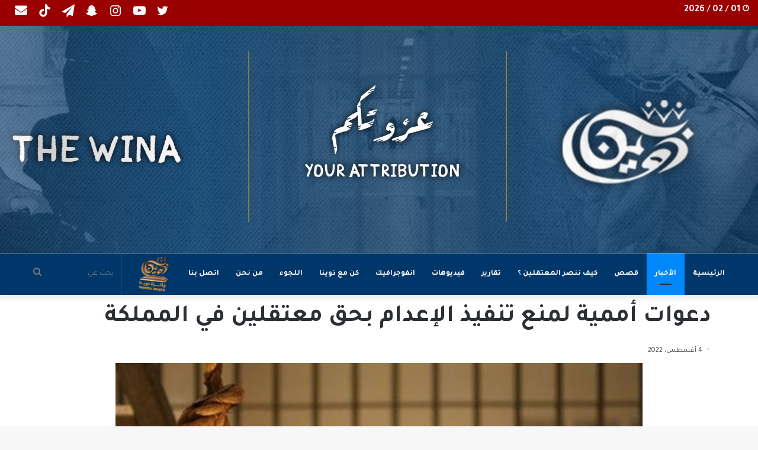

--- FILE ---
content_type: text/html; charset=UTF-8
request_url: https://thewina.org/%D8%AF%D8%B9%D9%88%D8%A7%D8%AA-%D8%A3%D9%85%D9%85%D9%8A%D8%A9-%D9%84%D9%85%D9%86%D8%B9-%D8%AA%D9%86%D9%81%D9%8A%D8%B0-%D8%A7%D9%84%D8%A5%D8%B9%D8%AF%D8%A7%D9%85-%D8%A8%D8%AD%D9%82-%D9%85%D8%B9%D8%AA/
body_size: 25559
content:
<!DOCTYPE html>
<html dir="rtl" lang="ar" class="" data-skin="light" prefix="og: https://ogp.me/ns#">
<head>
	<meta charset="UTF-8" />
	<link rel="profile" href="https://gmpg.org/xfn/11" />
	<link rel="alternate" hreflang="ar" href="https://thewina.org/%d8%af%d8%b9%d9%88%d8%a7%d8%aa-%d8%a3%d9%85%d9%85%d9%8a%d8%a9-%d9%84%d9%85%d9%86%d8%b9-%d8%aa%d9%86%d9%81%d9%8a%d8%b0-%d8%a7%d9%84%d8%a5%d8%b9%d8%af%d8%a7%d9%85-%d8%a8%d8%ad%d9%82-%d9%85%d8%b9%d8%aa/" />
<link rel="alternate" hreflang="x-default" href="https://thewina.org/%d8%af%d8%b9%d9%88%d8%a7%d8%aa-%d8%a3%d9%85%d9%85%d9%8a%d8%a9-%d9%84%d9%85%d9%86%d8%b9-%d8%aa%d9%86%d9%81%d9%8a%d8%b0-%d8%a7%d9%84%d8%a5%d8%b9%d8%af%d8%a7%d9%85-%d8%a8%d8%ad%d9%82-%d9%85%d8%b9%d8%aa/" />

<!-- Search Engine Optimization by Rank Math - https://rankmath.com/ -->
<title>دعوات أممية لمنع تنفيذ الإعدام بحق معتقلين في المملكة - ذوينا</title>
<meta name="description" content="دعا مقررون أمميون النظام السعودي لوقف تنفيذ حكم الإعدام بحق الشابان البحرينيان المعتقلان في سجون المملكة صادق ثامر وجعفر سلطان."/>
<meta name="robots" content="index, follow, max-snippet:-1, max-video-preview:-1, max-image-preview:large"/>
<link rel="canonical" href="https://thewina.org/%d8%af%d8%b9%d9%88%d8%a7%d8%aa-%d8%a3%d9%85%d9%85%d9%8a%d8%a9-%d9%84%d9%85%d9%86%d8%b9-%d8%aa%d9%86%d9%81%d9%8a%d8%b0-%d8%a7%d9%84%d8%a5%d8%b9%d8%af%d8%a7%d9%85-%d8%a8%d8%ad%d9%82-%d9%85%d8%b9%d8%aa/" />
<meta property="og:locale" content="ar_AR" />
<meta property="og:type" content="article" />
<meta property="og:title" content="دعوات أممية لمنع تنفيذ الإعدام بحق معتقلين في المملكة - ذوينا" />
<meta property="og:description" content="دعا مقررون أمميون النظام السعودي لوقف تنفيذ حكم الإعدام بحق الشابان البحرينيان المعتقلان في سجون المملكة صادق ثامر وجعفر سلطان." />
<meta property="og:url" content="https://thewina.org/%d8%af%d8%b9%d9%88%d8%a7%d8%aa-%d8%a3%d9%85%d9%85%d9%8a%d8%a9-%d9%84%d9%85%d9%86%d8%b9-%d8%aa%d9%86%d9%81%d9%8a%d8%b0-%d8%a7%d9%84%d8%a5%d8%b9%d8%af%d8%a7%d9%85-%d8%a8%d8%ad%d9%82-%d9%85%d8%b9%d8%aa/" />
<meta property="og:site_name" content="ذوينا" />
<meta property="article:section" content="الأخبار" />
<meta property="og:updated_time" content="2022-08-05T14:57:21+03:00" />
<meta property="og:image" content="https://thewina.org/wp-content/uploads/2022/08/image_2022-08-04_09-24-17.png" />
<meta property="og:image:secure_url" content="https://thewina.org/wp-content/uploads/2022/08/image_2022-08-04_09-24-17.png" />
<meta property="og:image:width" content="1028" />
<meta property="og:image:height" content="578" />
<meta property="og:image:alt" content="دعوات أممية لمنع تنفيذ الإعدام بحق معتقلين في المملكة" />
<meta property="og:image:type" content="image/png" />
<meta property="article:published_time" content="2022-08-04T09:30:57+03:00" />
<meta property="article:modified_time" content="2022-08-05T14:57:21+03:00" />
<meta name="twitter:card" content="summary_large_image" />
<meta name="twitter:title" content="دعوات أممية لمنع تنفيذ الإعدام بحق معتقلين في المملكة - ذوينا" />
<meta name="twitter:description" content="دعا مقررون أمميون النظام السعودي لوقف تنفيذ حكم الإعدام بحق الشابان البحرينيان المعتقلان في سجون المملكة صادق ثامر وجعفر سلطان." />
<meta name="twitter:image" content="https://thewina.org/wp-content/uploads/2022/08/image_2022-08-04_09-24-17.png" />
<meta name="twitter:label1" content="Written by" />
<meta name="twitter:data1" content="thewiadmin" />
<meta name="twitter:label2" content="Time to read" />
<meta name="twitter:data2" content="Less than a minute" />
<script type="application/ld+json" class="rank-math-schema">{"@context":"https://schema.org","@graph":[{"@type":["Person","Organization"],"@id":"https://thewina.org/#person","name":"thewiadmin","logo":{"@type":"ImageObject","@id":"https://thewina.org/#logo","url":"https://thewina.org/wp-content/uploads/2021/06/cropped-Layer-53.png","contentUrl":"https://thewina.org/wp-content/uploads/2021/06/cropped-Layer-53.png","caption":"thewiadmin","inLanguage":"ar","width":"512","height":"512"},"image":{"@type":"ImageObject","@id":"https://thewina.org/#logo","url":"https://thewina.org/wp-content/uploads/2021/06/cropped-Layer-53.png","contentUrl":"https://thewina.org/wp-content/uploads/2021/06/cropped-Layer-53.png","caption":"thewiadmin","inLanguage":"ar","width":"512","height":"512"}},{"@type":"WebSite","@id":"https://thewina.org/#website","url":"https://thewina.org","name":"thewiadmin","publisher":{"@id":"https://thewina.org/#person"},"inLanguage":"ar"},{"@type":"ImageObject","@id":"https://thewina.org/wp-content/uploads/2022/08/image_2022-08-04_09-24-17.png","url":"https://thewina.org/wp-content/uploads/2022/08/image_2022-08-04_09-24-17.png","width":"1028","height":"578","inLanguage":"ar"},{"@type":"WebPage","@id":"https://thewina.org/%d8%af%d8%b9%d9%88%d8%a7%d8%aa-%d8%a3%d9%85%d9%85%d9%8a%d8%a9-%d9%84%d9%85%d9%86%d8%b9-%d8%aa%d9%86%d9%81%d9%8a%d8%b0-%d8%a7%d9%84%d8%a5%d8%b9%d8%af%d8%a7%d9%85-%d8%a8%d8%ad%d9%82-%d9%85%d8%b9%d8%aa/#webpage","url":"https://thewina.org/%d8%af%d8%b9%d9%88%d8%a7%d8%aa-%d8%a3%d9%85%d9%85%d9%8a%d8%a9-%d9%84%d9%85%d9%86%d8%b9-%d8%aa%d9%86%d9%81%d9%8a%d8%b0-%d8%a7%d9%84%d8%a5%d8%b9%d8%af%d8%a7%d9%85-%d8%a8%d8%ad%d9%82-%d9%85%d8%b9%d8%aa/","name":"\u062f\u0639\u0648\u0627\u062a \u0623\u0645\u0645\u064a\u0629 \u0644\u0645\u0646\u0639 \u062a\u0646\u0641\u064a\u0630 \u0627\u0644\u0625\u0639\u062f\u0627\u0645 \u0628\u062d\u0642 \u0645\u0639\u062a\u0642\u0644\u064a\u0646 \u0641\u064a \u0627\u0644\u0645\u0645\u0644\u0643\u0629 - \u0630\u0648\u064a\u0646\u0627","datePublished":"2022-08-04T09:30:57+03:00","dateModified":"2022-08-05T14:57:21+03:00","isPartOf":{"@id":"https://thewina.org/#website"},"primaryImageOfPage":{"@id":"https://thewina.org/wp-content/uploads/2022/08/image_2022-08-04_09-24-17.png"},"inLanguage":"ar"},{"@type":"Person","@id":"https://thewina.org/author/thewiadmin/","name":"thewiadmin","url":"https://thewina.org/author/thewiadmin/","image":{"@type":"ImageObject","@id":"https://secure.gravatar.com/avatar/42f40e8540b7e83567291532416ac606d781ed17bf43a48b71e9ac379fa78ab3?s=96&amp;d=mm&amp;r=g","url":"https://secure.gravatar.com/avatar/42f40e8540b7e83567291532416ac606d781ed17bf43a48b71e9ac379fa78ab3?s=96&amp;d=mm&amp;r=g","caption":"thewiadmin","inLanguage":"ar"},"sameAs":["http://localhost/thewinanew"]},{"@type":"BlogPosting","headline":"\u062f\u0639\u0648\u0627\u062a \u0623\u0645\u0645\u064a\u0629 \u0644\u0645\u0646\u0639 \u062a\u0646\u0641\u064a\u0630 \u0627\u0644\u0625\u0639\u062f\u0627\u0645 \u0628\u062d\u0642 \u0645\u0639\u062a\u0642\u0644\u064a\u0646 \u0641\u064a \u0627\u0644\u0645\u0645\u0644\u0643\u0629 - \u0630\u0648\u064a\u0646\u0627","datePublished":"2022-08-04T09:30:57+03:00","dateModified":"2022-08-05T14:57:21+03:00","articleSection":"\u0627\u0644\u0623\u062e\u0628\u0627\u0631","author":{"@id":"https://thewina.org/author/thewiadmin/","name":"thewiadmin"},"publisher":{"@id":"https://thewina.org/#person"},"description":"\u062f\u0639\u0627 \u0645\u0642\u0631\u0631\u0648\u0646 \u0623\u0645\u0645\u064a\u0648\u0646 \u0627\u0644\u0646\u0638\u0627\u0645 \u0627\u0644\u0633\u0639\u0648\u062f\u064a \u0644\u0648\u0642\u0641 \u062a\u0646\u0641\u064a\u0630 \u062d\u0643\u0645 \u0627\u0644\u0625\u0639\u062f\u0627\u0645 \u0628\u062d\u0642 \u0627\u0644\u0634\u0627\u0628\u0627\u0646 \u0627\u0644\u0628\u062d\u0631\u064a\u0646\u064a\u0627\u0646 \u0627\u0644\u0645\u0639\u062a\u0642\u0644\u0627\u0646 \u0641\u064a \u0633\u062c\u0648\u0646 \u0627\u0644\u0645\u0645\u0644\u0643\u0629 \u0635\u0627\u062f\u0642 \u062b\u0627\u0645\u0631 \u0648\u062c\u0639\u0641\u0631 \u0633\u0644\u0637\u0627\u0646.","name":"\u062f\u0639\u0648\u0627\u062a \u0623\u0645\u0645\u064a\u0629 \u0644\u0645\u0646\u0639 \u062a\u0646\u0641\u064a\u0630 \u0627\u0644\u0625\u0639\u062f\u0627\u0645 \u0628\u062d\u0642 \u0645\u0639\u062a\u0642\u0644\u064a\u0646 \u0641\u064a \u0627\u0644\u0645\u0645\u0644\u0643\u0629 - \u0630\u0648\u064a\u0646\u0627","@id":"https://thewina.org/%d8%af%d8%b9%d9%88%d8%a7%d8%aa-%d8%a3%d9%85%d9%85%d9%8a%d8%a9-%d9%84%d9%85%d9%86%d8%b9-%d8%aa%d9%86%d9%81%d9%8a%d8%b0-%d8%a7%d9%84%d8%a5%d8%b9%d8%af%d8%a7%d9%85-%d8%a8%d8%ad%d9%82-%d9%85%d8%b9%d8%aa/#richSnippet","isPartOf":{"@id":"https://thewina.org/%d8%af%d8%b9%d9%88%d8%a7%d8%aa-%d8%a3%d9%85%d9%85%d9%8a%d8%a9-%d9%84%d9%85%d9%86%d8%b9-%d8%aa%d9%86%d9%81%d9%8a%d8%b0-%d8%a7%d9%84%d8%a5%d8%b9%d8%af%d8%a7%d9%85-%d8%a8%d8%ad%d9%82-%d9%85%d8%b9%d8%aa/#webpage"},"image":{"@id":"https://thewina.org/wp-content/uploads/2022/08/image_2022-08-04_09-24-17.png"},"inLanguage":"ar","mainEntityOfPage":{"@id":"https://thewina.org/%d8%af%d8%b9%d9%88%d8%a7%d8%aa-%d8%a3%d9%85%d9%85%d9%8a%d8%a9-%d9%84%d9%85%d9%86%d8%b9-%d8%aa%d9%86%d9%81%d9%8a%d8%b0-%d8%a7%d9%84%d8%a5%d8%b9%d8%af%d8%a7%d9%85-%d8%a8%d8%ad%d9%82-%d9%85%d8%b9%d8%aa/#webpage"}}]}</script>
<!-- /Rank Math WordPress SEO plugin -->

<link rel="alternate" type="application/rss+xml" title="ذوينا &laquo; الخلاصة" href="https://thewina.org/feed/" />
<link rel="alternate" title="oEmbed (JSON)" type="application/json+oembed" href="https://thewina.org/wp-json/oembed/1.0/embed?url=https%3A%2F%2Fthewina.org%2F%25d8%25af%25d8%25b9%25d9%2588%25d8%25a7%25d8%25aa-%25d8%25a3%25d9%2585%25d9%2585%25d9%258a%25d8%25a9-%25d9%2584%25d9%2585%25d9%2586%25d8%25b9-%25d8%25aa%25d9%2586%25d9%2581%25d9%258a%25d8%25b0-%25d8%25a7%25d9%2584%25d8%25a5%25d8%25b9%25d8%25af%25d8%25a7%25d9%2585-%25d8%25a8%25d8%25ad%25d9%2582-%25d9%2585%25d8%25b9%25d8%25aa%2F" />
<link rel="alternate" title="oEmbed (XML)" type="text/xml+oembed" href="https://thewina.org/wp-json/oembed/1.0/embed?url=https%3A%2F%2Fthewina.org%2F%25d8%25af%25d8%25b9%25d9%2588%25d8%25a7%25d8%25aa-%25d8%25a3%25d9%2585%25d9%2585%25d9%258a%25d8%25a9-%25d9%2584%25d9%2585%25d9%2586%25d8%25b9-%25d8%25aa%25d9%2586%25d9%2581%25d9%258a%25d8%25b0-%25d8%25a7%25d9%2584%25d8%25a5%25d8%25b9%25d8%25af%25d8%25a7%25d9%2585-%25d8%25a8%25d8%25ad%25d9%2582-%25d9%2585%25d8%25b9%25d8%25aa%2F&#038;format=xml" />
		<!-- This site uses the Google Analytics by MonsterInsights plugin v8.20.1 - Using Analytics tracking - https://www.monsterinsights.com/ -->
							<script src="//www.googletagmanager.com/gtag/js?id=G-1Y0PD25XYV"  data-cfasync="false" data-wpfc-render="false" type="text/javascript" async></script>
			<script data-cfasync="false" data-wpfc-render="false" type="text/javascript">
				var mi_version = '8.20.1';
				var mi_track_user = true;
				var mi_no_track_reason = '';
				
								var disableStrs = [
										'ga-disable-G-1Y0PD25XYV',
									];

				/* Function to detect opted out users */
				function __gtagTrackerIsOptedOut() {
					for (var index = 0; index < disableStrs.length; index++) {
						if (document.cookie.indexOf(disableStrs[index] + '=true') > -1) {
							return true;
						}
					}

					return false;
				}

				/* Disable tracking if the opt-out cookie exists. */
				if (__gtagTrackerIsOptedOut()) {
					for (var index = 0; index < disableStrs.length; index++) {
						window[disableStrs[index]] = true;
					}
				}

				/* Opt-out function */
				function __gtagTrackerOptout() {
					for (var index = 0; index < disableStrs.length; index++) {
						document.cookie = disableStrs[index] + '=true; expires=Thu, 31 Dec 2099 23:59:59 UTC; path=/';
						window[disableStrs[index]] = true;
					}
				}

				if ('undefined' === typeof gaOptout) {
					function gaOptout() {
						__gtagTrackerOptout();
					}
				}
								window.dataLayer = window.dataLayer || [];

				window.MonsterInsightsDualTracker = {
					helpers: {},
					trackers: {},
				};
				if (mi_track_user) {
					function __gtagDataLayer() {
						dataLayer.push(arguments);
					}

					function __gtagTracker(type, name, parameters) {
						if (!parameters) {
							parameters = {};
						}

						if (parameters.send_to) {
							__gtagDataLayer.apply(null, arguments);
							return;
						}

						if (type === 'event') {
														parameters.send_to = monsterinsights_frontend.v4_id;
							var hookName = name;
							if (typeof parameters['event_category'] !== 'undefined') {
								hookName = parameters['event_category'] + ':' + name;
							}

							if (typeof MonsterInsightsDualTracker.trackers[hookName] !== 'undefined') {
								MonsterInsightsDualTracker.trackers[hookName](parameters);
							} else {
								__gtagDataLayer('event', name, parameters);
							}
							
						} else {
							__gtagDataLayer.apply(null, arguments);
						}
					}

					__gtagTracker('js', new Date());
					__gtagTracker('set', {
						'developer_id.dZGIzZG': true,
											});
										__gtagTracker('config', 'G-1Y0PD25XYV', {"forceSSL":"true","link_attribution":"true"} );
															window.gtag = __gtagTracker;										(function () {
						/* https://developers.google.com/analytics/devguides/collection/analyticsjs/ */
						/* ga and __gaTracker compatibility shim. */
						var noopfn = function () {
							return null;
						};
						var newtracker = function () {
							return new Tracker();
						};
						var Tracker = function () {
							return null;
						};
						var p = Tracker.prototype;
						p.get = noopfn;
						p.set = noopfn;
						p.send = function () {
							var args = Array.prototype.slice.call(arguments);
							args.unshift('send');
							__gaTracker.apply(null, args);
						};
						var __gaTracker = function () {
							var len = arguments.length;
							if (len === 0) {
								return;
							}
							var f = arguments[len - 1];
							if (typeof f !== 'object' || f === null || typeof f.hitCallback !== 'function') {
								if ('send' === arguments[0]) {
									var hitConverted, hitObject = false, action;
									if ('event' === arguments[1]) {
										if ('undefined' !== typeof arguments[3]) {
											hitObject = {
												'eventAction': arguments[3],
												'eventCategory': arguments[2],
												'eventLabel': arguments[4],
												'value': arguments[5] ? arguments[5] : 1,
											}
										}
									}
									if ('pageview' === arguments[1]) {
										if ('undefined' !== typeof arguments[2]) {
											hitObject = {
												'eventAction': 'page_view',
												'page_path': arguments[2],
											}
										}
									}
									if (typeof arguments[2] === 'object') {
										hitObject = arguments[2];
									}
									if (typeof arguments[5] === 'object') {
										Object.assign(hitObject, arguments[5]);
									}
									if ('undefined' !== typeof arguments[1].hitType) {
										hitObject = arguments[1];
										if ('pageview' === hitObject.hitType) {
											hitObject.eventAction = 'page_view';
										}
									}
									if (hitObject) {
										action = 'timing' === arguments[1].hitType ? 'timing_complete' : hitObject.eventAction;
										hitConverted = mapArgs(hitObject);
										__gtagTracker('event', action, hitConverted);
									}
								}
								return;
							}

							function mapArgs(args) {
								var arg, hit = {};
								var gaMap = {
									'eventCategory': 'event_category',
									'eventAction': 'event_action',
									'eventLabel': 'event_label',
									'eventValue': 'event_value',
									'nonInteraction': 'non_interaction',
									'timingCategory': 'event_category',
									'timingVar': 'name',
									'timingValue': 'value',
									'timingLabel': 'event_label',
									'page': 'page_path',
									'location': 'page_location',
									'title': 'page_title',
								};
								for (arg in args) {
																		if (!(!args.hasOwnProperty(arg) || !gaMap.hasOwnProperty(arg))) {
										hit[gaMap[arg]] = args[arg];
									} else {
										hit[arg] = args[arg];
									}
								}
								return hit;
							}

							try {
								f.hitCallback();
							} catch (ex) {
							}
						};
						__gaTracker.create = newtracker;
						__gaTracker.getByName = newtracker;
						__gaTracker.getAll = function () {
							return [];
						};
						__gaTracker.remove = noopfn;
						__gaTracker.loaded = true;
						window['__gaTracker'] = __gaTracker;
					})();
									} else {
										console.log("");
					(function () {
						function __gtagTracker() {
							return null;
						}

						window['__gtagTracker'] = __gtagTracker;
						window['gtag'] = __gtagTracker;
					})();
									}
			</script>
				<!-- / Google Analytics by MonsterInsights -->
		<style id='wp-img-auto-sizes-contain-inline-css' type='text/css'>
img:is([sizes=auto i],[sizes^="auto," i]){contain-intrinsic-size:3000px 1500px}
/*# sourceURL=wp-img-auto-sizes-contain-inline-css */
</style>
<style id='wp-emoji-styles-inline-css' type='text/css'>

	img.wp-smiley, img.emoji {
		display: inline !important;
		border: none !important;
		box-shadow: none !important;
		height: 1em !important;
		width: 1em !important;
		margin: 0 0.07em !important;
		vertical-align: -0.1em !important;
		background: none !important;
		padding: 0 !important;
	}
/*# sourceURL=wp-emoji-styles-inline-css */
</style>
<link rel='stylesheet' id='wp-block-library-rtl-css' href='https://thewina.org/wp-includes/css/dist/block-library/style-rtl.min.css?ver=6.9' type='text/css' media='all' />
<style id='wp-block-paragraph-inline-css' type='text/css'>
.is-small-text{font-size:.875em}.is-regular-text{font-size:1em}.is-large-text{font-size:2.25em}.is-larger-text{font-size:3em}.has-drop-cap:not(:focus):first-letter{float:right;font-size:8.4em;font-style:normal;font-weight:100;line-height:.68;margin:.05em 0 0 .1em;text-transform:uppercase}body.rtl .has-drop-cap:not(:focus):first-letter{float:none;margin-right:.1em}p.has-drop-cap.has-background{overflow:hidden}:root :where(p.has-background){padding:1.25em 2.375em}:where(p.has-text-color:not(.has-link-color)) a{color:inherit}p.has-text-align-left[style*="writing-mode:vertical-lr"],p.has-text-align-right[style*="writing-mode:vertical-rl"]{rotate:180deg}
/*# sourceURL=https://thewina.org/wp-includes/blocks/paragraph/style.min.css */
</style>
<style id='global-styles-inline-css' type='text/css'>
:root{--wp--preset--aspect-ratio--square: 1;--wp--preset--aspect-ratio--4-3: 4/3;--wp--preset--aspect-ratio--3-4: 3/4;--wp--preset--aspect-ratio--3-2: 3/2;--wp--preset--aspect-ratio--2-3: 2/3;--wp--preset--aspect-ratio--16-9: 16/9;--wp--preset--aspect-ratio--9-16: 9/16;--wp--preset--color--black: #000000;--wp--preset--color--cyan-bluish-gray: #abb8c3;--wp--preset--color--white: #ffffff;--wp--preset--color--pale-pink: #f78da7;--wp--preset--color--vivid-red: #cf2e2e;--wp--preset--color--luminous-vivid-orange: #ff6900;--wp--preset--color--luminous-vivid-amber: #fcb900;--wp--preset--color--light-green-cyan: #7bdcb5;--wp--preset--color--vivid-green-cyan: #00d084;--wp--preset--color--pale-cyan-blue: #8ed1fc;--wp--preset--color--vivid-cyan-blue: #0693e3;--wp--preset--color--vivid-purple: #9b51e0;--wp--preset--gradient--vivid-cyan-blue-to-vivid-purple: linear-gradient(135deg,rgb(6,147,227) 0%,rgb(155,81,224) 100%);--wp--preset--gradient--light-green-cyan-to-vivid-green-cyan: linear-gradient(135deg,rgb(122,220,180) 0%,rgb(0,208,130) 100%);--wp--preset--gradient--luminous-vivid-amber-to-luminous-vivid-orange: linear-gradient(135deg,rgb(252,185,0) 0%,rgb(255,105,0) 100%);--wp--preset--gradient--luminous-vivid-orange-to-vivid-red: linear-gradient(135deg,rgb(255,105,0) 0%,rgb(207,46,46) 100%);--wp--preset--gradient--very-light-gray-to-cyan-bluish-gray: linear-gradient(135deg,rgb(238,238,238) 0%,rgb(169,184,195) 100%);--wp--preset--gradient--cool-to-warm-spectrum: linear-gradient(135deg,rgb(74,234,220) 0%,rgb(151,120,209) 20%,rgb(207,42,186) 40%,rgb(238,44,130) 60%,rgb(251,105,98) 80%,rgb(254,248,76) 100%);--wp--preset--gradient--blush-light-purple: linear-gradient(135deg,rgb(255,206,236) 0%,rgb(152,150,240) 100%);--wp--preset--gradient--blush-bordeaux: linear-gradient(135deg,rgb(254,205,165) 0%,rgb(254,45,45) 50%,rgb(107,0,62) 100%);--wp--preset--gradient--luminous-dusk: linear-gradient(135deg,rgb(255,203,112) 0%,rgb(199,81,192) 50%,rgb(65,88,208) 100%);--wp--preset--gradient--pale-ocean: linear-gradient(135deg,rgb(255,245,203) 0%,rgb(182,227,212) 50%,rgb(51,167,181) 100%);--wp--preset--gradient--electric-grass: linear-gradient(135deg,rgb(202,248,128) 0%,rgb(113,206,126) 100%);--wp--preset--gradient--midnight: linear-gradient(135deg,rgb(2,3,129) 0%,rgb(40,116,252) 100%);--wp--preset--font-size--small: 13px;--wp--preset--font-size--medium: 20px;--wp--preset--font-size--large: 36px;--wp--preset--font-size--x-large: 42px;--wp--preset--spacing--20: 0.44rem;--wp--preset--spacing--30: 0.67rem;--wp--preset--spacing--40: 1rem;--wp--preset--spacing--50: 1.5rem;--wp--preset--spacing--60: 2.25rem;--wp--preset--spacing--70: 3.38rem;--wp--preset--spacing--80: 5.06rem;--wp--preset--shadow--natural: 6px 6px 9px rgba(0, 0, 0, 0.2);--wp--preset--shadow--deep: 12px 12px 50px rgba(0, 0, 0, 0.4);--wp--preset--shadow--sharp: 6px 6px 0px rgba(0, 0, 0, 0.2);--wp--preset--shadow--outlined: 6px 6px 0px -3px rgb(255, 255, 255), 6px 6px rgb(0, 0, 0);--wp--preset--shadow--crisp: 6px 6px 0px rgb(0, 0, 0);}:where(.is-layout-flex){gap: 0.5em;}:where(.is-layout-grid){gap: 0.5em;}body .is-layout-flex{display: flex;}.is-layout-flex{flex-wrap: wrap;align-items: center;}.is-layout-flex > :is(*, div){margin: 0;}body .is-layout-grid{display: grid;}.is-layout-grid > :is(*, div){margin: 0;}:where(.wp-block-columns.is-layout-flex){gap: 2em;}:where(.wp-block-columns.is-layout-grid){gap: 2em;}:where(.wp-block-post-template.is-layout-flex){gap: 1.25em;}:where(.wp-block-post-template.is-layout-grid){gap: 1.25em;}.has-black-color{color: var(--wp--preset--color--black) !important;}.has-cyan-bluish-gray-color{color: var(--wp--preset--color--cyan-bluish-gray) !important;}.has-white-color{color: var(--wp--preset--color--white) !important;}.has-pale-pink-color{color: var(--wp--preset--color--pale-pink) !important;}.has-vivid-red-color{color: var(--wp--preset--color--vivid-red) !important;}.has-luminous-vivid-orange-color{color: var(--wp--preset--color--luminous-vivid-orange) !important;}.has-luminous-vivid-amber-color{color: var(--wp--preset--color--luminous-vivid-amber) !important;}.has-light-green-cyan-color{color: var(--wp--preset--color--light-green-cyan) !important;}.has-vivid-green-cyan-color{color: var(--wp--preset--color--vivid-green-cyan) !important;}.has-pale-cyan-blue-color{color: var(--wp--preset--color--pale-cyan-blue) !important;}.has-vivid-cyan-blue-color{color: var(--wp--preset--color--vivid-cyan-blue) !important;}.has-vivid-purple-color{color: var(--wp--preset--color--vivid-purple) !important;}.has-black-background-color{background-color: var(--wp--preset--color--black) !important;}.has-cyan-bluish-gray-background-color{background-color: var(--wp--preset--color--cyan-bluish-gray) !important;}.has-white-background-color{background-color: var(--wp--preset--color--white) !important;}.has-pale-pink-background-color{background-color: var(--wp--preset--color--pale-pink) !important;}.has-vivid-red-background-color{background-color: var(--wp--preset--color--vivid-red) !important;}.has-luminous-vivid-orange-background-color{background-color: var(--wp--preset--color--luminous-vivid-orange) !important;}.has-luminous-vivid-amber-background-color{background-color: var(--wp--preset--color--luminous-vivid-amber) !important;}.has-light-green-cyan-background-color{background-color: var(--wp--preset--color--light-green-cyan) !important;}.has-vivid-green-cyan-background-color{background-color: var(--wp--preset--color--vivid-green-cyan) !important;}.has-pale-cyan-blue-background-color{background-color: var(--wp--preset--color--pale-cyan-blue) !important;}.has-vivid-cyan-blue-background-color{background-color: var(--wp--preset--color--vivid-cyan-blue) !important;}.has-vivid-purple-background-color{background-color: var(--wp--preset--color--vivid-purple) !important;}.has-black-border-color{border-color: var(--wp--preset--color--black) !important;}.has-cyan-bluish-gray-border-color{border-color: var(--wp--preset--color--cyan-bluish-gray) !important;}.has-white-border-color{border-color: var(--wp--preset--color--white) !important;}.has-pale-pink-border-color{border-color: var(--wp--preset--color--pale-pink) !important;}.has-vivid-red-border-color{border-color: var(--wp--preset--color--vivid-red) !important;}.has-luminous-vivid-orange-border-color{border-color: var(--wp--preset--color--luminous-vivid-orange) !important;}.has-luminous-vivid-amber-border-color{border-color: var(--wp--preset--color--luminous-vivid-amber) !important;}.has-light-green-cyan-border-color{border-color: var(--wp--preset--color--light-green-cyan) !important;}.has-vivid-green-cyan-border-color{border-color: var(--wp--preset--color--vivid-green-cyan) !important;}.has-pale-cyan-blue-border-color{border-color: var(--wp--preset--color--pale-cyan-blue) !important;}.has-vivid-cyan-blue-border-color{border-color: var(--wp--preset--color--vivid-cyan-blue) !important;}.has-vivid-purple-border-color{border-color: var(--wp--preset--color--vivid-purple) !important;}.has-vivid-cyan-blue-to-vivid-purple-gradient-background{background: var(--wp--preset--gradient--vivid-cyan-blue-to-vivid-purple) !important;}.has-light-green-cyan-to-vivid-green-cyan-gradient-background{background: var(--wp--preset--gradient--light-green-cyan-to-vivid-green-cyan) !important;}.has-luminous-vivid-amber-to-luminous-vivid-orange-gradient-background{background: var(--wp--preset--gradient--luminous-vivid-amber-to-luminous-vivid-orange) !important;}.has-luminous-vivid-orange-to-vivid-red-gradient-background{background: var(--wp--preset--gradient--luminous-vivid-orange-to-vivid-red) !important;}.has-very-light-gray-to-cyan-bluish-gray-gradient-background{background: var(--wp--preset--gradient--very-light-gray-to-cyan-bluish-gray) !important;}.has-cool-to-warm-spectrum-gradient-background{background: var(--wp--preset--gradient--cool-to-warm-spectrum) !important;}.has-blush-light-purple-gradient-background{background: var(--wp--preset--gradient--blush-light-purple) !important;}.has-blush-bordeaux-gradient-background{background: var(--wp--preset--gradient--blush-bordeaux) !important;}.has-luminous-dusk-gradient-background{background: var(--wp--preset--gradient--luminous-dusk) !important;}.has-pale-ocean-gradient-background{background: var(--wp--preset--gradient--pale-ocean) !important;}.has-electric-grass-gradient-background{background: var(--wp--preset--gradient--electric-grass) !important;}.has-midnight-gradient-background{background: var(--wp--preset--gradient--midnight) !important;}.has-small-font-size{font-size: var(--wp--preset--font-size--small) !important;}.has-medium-font-size{font-size: var(--wp--preset--font-size--medium) !important;}.has-large-font-size{font-size: var(--wp--preset--font-size--large) !important;}.has-x-large-font-size{font-size: var(--wp--preset--font-size--x-large) !important;}
/*# sourceURL=global-styles-inline-css */
</style>

<style id='classic-theme-styles-inline-css' type='text/css'>
/*! This file is auto-generated */
.wp-block-button__link{color:#fff;background-color:#32373c;border-radius:9999px;box-shadow:none;text-decoration:none;padding:calc(.667em + 2px) calc(1.333em + 2px);font-size:1.125em}.wp-block-file__button{background:#32373c;color:#fff;text-decoration:none}
/*# sourceURL=/wp-includes/css/classic-themes.min.css */
</style>
<link rel='stylesheet' id='wpml-blocks-css' href='https://thewina.org/wp-content/plugins/sitepress-multilingual-cms/dist/css/blocks/styles.css?ver=4.6.6' type='text/css' media='all' />
<link rel='stylesheet' id='contact-form-7-css' href='https://thewina.org/wp-content/plugins/contact-form-7/includes/css/styles.css?ver=5.8.1' type='text/css' media='all' />
<link rel='stylesheet' id='contact-form-7-rtl-css' href='https://thewina.org/wp-content/plugins/contact-form-7/includes/css/styles-rtl.css?ver=5.8.1' type='text/css' media='all' />
<link rel='stylesheet' id='poll-maker-ays-css' href='https://thewina.org/wp-content/plugins/poll-maker/public/css/poll-maker-ays-public.css?ver=4.8.2' type='text/css' media='all' />
<link rel='stylesheet' id='ivory-search-styles-css' href='https://thewina.org/wp-content/plugins/add-search-to-menu/public/css/ivory-search.min.css?ver=5.5.2' type='text/css' media='all' />
<link rel='stylesheet' id='tie-css-base-css' href='https://thewina.org/wp-content/themes/jannah/assets/css/base.min.css?ver=5.4.10' type='text/css' media='all' />
<link rel='stylesheet' id='tie-css-styles-css' href='https://thewina.org/wp-content/themes/jannah/assets/css/style.min.css?ver=5.4.10' type='text/css' media='all' />
<link rel='stylesheet' id='tie-css-widgets-css' href='https://thewina.org/wp-content/themes/jannah/assets/css/widgets.min.css?ver=5.4.10' type='text/css' media='all' />
<link rel='stylesheet' id='tie-css-helpers-css' href='https://thewina.org/wp-content/themes/jannah/assets/css/helpers.min.css?ver=5.4.10' type='text/css' media='all' />
<link rel='stylesheet' id='tie-fontawesome5-css' href='https://thewina.org/wp-content/themes/jannah/assets/css/fontawesome.css?ver=5.4.10' type='text/css' media='all' />
<link rel='stylesheet' id='tie-css-single-css' href='https://thewina.org/wp-content/themes/jannah/assets/css/single.min.css?ver=5.4.10' type='text/css' media='all' />
<link rel='stylesheet' id='tie-css-print-css' href='https://thewina.org/wp-content/themes/jannah/assets/css/print.css?ver=5.4.10' type='text/css' media='print' />
<style id='tie-css-print-inline-css' type='text/css'>
.wf-active .logo-text,.wf-active h1,.wf-active h2,.wf-active h3,.wf-active h4,.wf-active h5,.wf-active h6,.wf-active .the-subtitle{font-family: 'Tajawal';}.wf-active #main-nav .main-menu > ul > li > a{font-family: 'Tajawal';}.wf-active blockquote p{font-family: 'Tajawal';}#main-nav .main-menu > ul > li > a{text-transform: uppercase;}#the-post .entry-content,#the-post .entry-content p{font-size: 18px;font-weight: 600;}#tie-wrapper .mag-box.big-post-left-box li:not(:first-child) .post-title,#tie-wrapper .mag-box.big-post-top-box li:not(:first-child) .post-title,#tie-wrapper .mag-box.half-box li:not(:first-child) .post-title,#tie-wrapper .mag-box.big-thumb-left-box li:not(:first-child) .post-title,#tie-wrapper .mag-box.scrolling-box .slide .post-title,#tie-wrapper .mag-box.miscellaneous-box li:not(:first-child) .post-title{font-weight: 500;}@media (min-width: 992px){.full-width .fullwidth-slider-wrapper .thumb-overlay .thumb-content .thumb-title,.full-width .wide-next-prev-slider-wrapper .thumb-overlay .thumb-content .thumb-title,.full-width .wide-slider-with-navfor-wrapper .thumb-overlay .thumb-content .thumb-title,.full-width .boxed-slider-wrapper .thumb-overlay .thumb-title{font-size: 30px;}}#main-nav .main-menu-wrapper,#main-nav .menu-sub-content,#main-nav .comp-sub-menu,#main-nav .guest-btn:not(:hover),#main-nav ul.cats-vertical li a.is-active,#main-nav ul.cats-vertical li a:hover.search-in-main-nav.autocomplete-suggestions{background-color: #00376b;}#main-nav{border-width: 0;}#theme-header #main-nav:not(.fixed-nav){bottom: 0;}#main-nav .icon-basecloud-bg:after{color: #00376b;}#main-nav *,.search-in-main-nav.autocomplete-suggestions{border-color: rgba(255,255,255,0.07);}.main-nav-boxed #main-nav .main-menu-wrapper{border-width: 0;}.social-icons-item .custom-link-1-social-icon{background-color: #333 !important;}.social-icons-item .custom-link-1-social-icon span{color: #333;}.tie-cat-14,.tie-cat-item-14 > span{background-color:#9b59b6 !important;color:#FFFFFF !important;}.tie-cat-14:after{border-top-color:#9b59b6 !important;}.tie-cat-14:hover{background-color:#7d3b98 !important;}.tie-cat-14:hover:after{border-top-color:#7d3b98 !important;}.tie-cat-15,.tie-cat-item-15 > span{background-color:#34495e !important;color:#FFFFFF !important;}.tie-cat-15:after{border-top-color:#34495e !important;}.tie-cat-15:hover{background-color:#162b40 !important;}.tie-cat-15:hover:after{border-top-color:#162b40 !important;}@media (min-width: 1200px){.container{width: auto;}}@media (min-width: 992px){.container,.boxed-layout #tie-wrapper,.boxed-layout .fixed-nav,.wide-next-prev-slider-wrapper .slider-main-container{max-width: 100%;}.boxed-layout .container{max-width: 100%;}}@media (max-width: 991px){.side-aside.dark-skin{background: #2f88d6;background: -webkit-linear-gradient(135deg,#5933a2,#2f88d6 );background: -moz-linear-gradient(135deg,#5933a2,#2f88d6 );background: -o-linear-gradient(135deg,#5933a2,#2f88d6 );background: linear-gradient(135deg,#2f88d6,#5933a2 );}}.mag-box.full-width-img-news-box .post-thumb img {height: 185px;width: auto;text-align: center !important;margin: auto;}.category-21 #posts-list-widget-3 .widget-title.the-global-title.has-block-head-4 {width: 94%;border-bottom: 3px solid #fff;padding: 0 !important;margin-right: 3%;margin-left: 3%;}.category-21 #posts-list-widget-3 .widget-title.the-global-title.has-block-head-4 .the-subtitle {font-size: 20px !important;border-bottom: 3px solid #00376b;padding-bottom: 10px;width: max-content;position: relative;top: 3px;}.mag-box.full-width-img-news-box .container-wrapper {padding-top: 0;}.single.single-post #posts-list-widget-3 {background: #00376b;border: none;}.single.single-post .widget-title.the-global-title.has-block-head-4::before {background: #9b0000 !important;}.single.single-post .widget-title.the-global-title.has-block-head-4 .the-subtitle {color: #fff !important;margin-top: 0;padding: 5px;}.single.single-post .widget-posts-list-container.posts-list-bigs a {color: #fff;}.single.single-post #the-post {border: none;}.single.single-post .container-wrapper.fullwidth-entry-title {margin-top: 10px;margin-bottom: 10px;}.single.single-post #breadcrumb {display: none;}.single.single-post .post-title.entry-title {text-align: right;}.single.single-post #single-post-meta {text-align: right;}.single.single-post .entry-sub-title {text-align: justify !important;color: #2c2f34 !important;}.single.single-post .container.fullwidth-featured-area-wrapper,.single.single-post .container.fullwidth-entry-title-wrapper,.single.single-post .site-content.container {max-width: 90%;}.wide-slider-wrapper .thumb-overlay .container {position: relative;top: 100%;-webkit-transform: translateY(0%);-ms-transform: translateY(0%);transform: translateY(-15px);max-width: 100% !important;background: #9b0000;padding: 10px 30px !important;}.main-slider-inner .thumb-overlay {padding-right: 0 !important;padding-left: 0 !important;}.main-slider-inner .thumb-overlay::after {background: none !important;}.main-slider-inner .slide {height: 700px !important;}.single-post #tie-container #content {padding: 0;margin-top: 50px;}.wp-block-image.size-large {text-align: center;}.fullwidth-entry-title.single-big-img.full-width-area.tie-parallax {overflow: visible !important;}.fullwidth-entry-title .thumb-overlay::after {display: none;}#jarallax-container-0 div {background-attachment: inherit !important;transform: none !important;background-position: 50% 5% !important;margin-top: 0 !important;background-size: 110% !important;}#content .main-content.tie-col-md-8.tie-col-xs-12 .post-item {background: #e2e2e2;width: 48%;margin: 0 1% !important;margin-bottom: 25px !important;padding: 10px;border-radius: 10px;}.mag-box.full-width-img-news-box .container-wrapper {border: none !important;}.widget-posts-list-container.posts-list-bigs {padding: 0 30px;}.widget-posts-list-container.posts-list-bigs a {color: #373737;}.widget-posts-list-container.posts-list-bigs .post-meta {din: ;display: none;}#posts-list-widget-3 .widget-single-post-item {padding-bottom: 10px;margin-bottom: 15px;border-bottom: 1px solid #fff;}.widget-title.the-global-title.has-block-head-4 {width: 100%;background: #9b0000 !important;padding: 4px 15px;text-align: center;}.widget-title.the-global-title.has-block-head-4 .widget-title-icon.tie-icon {display: none;}.block-head-4 .widget-title .the-subtitle {color: #9b0000;font-size: 20px;margin-top: 10px;}.widget-title.the-global-title.has-block-head-4::before {background:#e5e5e5 !important ;}#posts-list-widget-3 {background: #e5e5e5;padding-top: 0;padding-right: 0;padding-left: 0;}.main-content.tie-col-md-8.tie-col-xs-12 .entry-header-outer.container-wrapper {display: none;}.full-width-img-news-box .posts-items .post-meta {display: none;}#posts-container li {width: 50%;margin: 0 !important;}.mag-box.full-width-img-news-box .post-item .post-title {font-size: 18px;height: 60px;overflow: hidden;background: #00376b;color: #fff !important;padding: 5px;line-height: 1.4;}.mag-box.full-width-img-news-box .post-item .post-title a{color: #fff !important;}@media(max-width:767px){#content .main-content.tie-col-md-8.tie-col-xs-12 .post-item {width: 100%;}.boxed-slider-wrapper .slide {height: 150px;}.main-slider-inner .slide {max-height: 200px !important;}.wide-slider-wrapper .thumb-overlay .container a {display: block;line-height: 1.5;}.wide-slider-wrapper .thumb-overlay .container {background: #9b0000;padding: 10px 10px !important;-webkit-transform: translateY(-40px);-ms-transform: translateY(-40px);transform: translateY(-40px);}.mag-box.full-width-img-news-box .post-thumb img {height: 150px;}}
/*# sourceURL=tie-css-print-inline-css */
</style>
<script type="text/javascript" src="https://thewina.org/wp-content/plugins/google-analytics-for-wordpress/assets/js/frontend-gtag.min.js?ver=8.20.1" id="monsterinsights-frontend-script-js"></script>
<script data-cfasync="false" data-wpfc-render="false" type="text/javascript" id='monsterinsights-frontend-script-js-extra'>/* <![CDATA[ */
var monsterinsights_frontend = {"js_events_tracking":"true","download_extensions":"doc,pdf,ppt,zip,xls,docx,pptx,xlsx","inbound_paths":"[{\"path\":\"\\\/go\\\/\",\"label\":\"affiliate\"},{\"path\":\"\\\/recommend\\\/\",\"label\":\"affiliate\"}]","home_url":"https:\/\/thewina.org","hash_tracking":"false","v4_id":"G-1Y0PD25XYV"};/* ]]> */
</script>
<script type="text/javascript" src="https://thewina.org/wp-includes/js/jquery/jquery.min.js?ver=3.7.1" id="jquery-core-js"></script>
<script type="text/javascript" src="https://thewina.org/wp-includes/js/jquery/jquery-migrate.min.js?ver=3.4.1" id="jquery-migrate-js"></script>
<link rel="https://api.w.org/" href="https://thewina.org/wp-json/" /><link rel="alternate" title="JSON" type="application/json" href="https://thewina.org/wp-json/wp/v2/posts/4654" /><link rel="EditURI" type="application/rsd+xml" title="RSD" href="https://thewina.org/xmlrpc.php?rsd" />
<link rel="stylesheet" href="https://thewina.org/wp-content/themes/jannah/rtl.css" type="text/css" media="screen" /><meta name="generator" content="WordPress 6.9" />
<link rel='shortlink' href='https://thewina.org/?p=4654' />
<meta name="generator" content="WPML ver:4.6.6 stt:5,1;" />
<meta http-equiv="X-UA-Compatible" content="IE=edge">
<meta name="theme-color" content="#0088ff" /><meta name="viewport" content="width=device-width, initial-scale=1.0" /><meta name="generator" content="Powered by WPBakery Page Builder - drag and drop page builder for WordPress."/>
<link rel="icon" href="https://thewina.org/wp-content/uploads/2021/06/cropped-Layer-53-32x32.png" sizes="32x32" />
<link rel="icon" href="https://thewina.org/wp-content/uploads/2021/06/cropped-Layer-53-192x192.png" sizes="192x192" />
<link rel="apple-touch-icon" href="https://thewina.org/wp-content/uploads/2021/06/cropped-Layer-53-180x180.png" />
<meta name="msapplication-TileImage" content="https://thewina.org/wp-content/uploads/2021/06/cropped-Layer-53-270x270.png" />
		<style type="text/css" id="wp-custom-css">
			#tie-block_3102 {
	padding: 0 0px;
	margin-top: 0;
}
.single-post .attachment-full.size-full {
	max-height: 500px;
	object-fit: contain;
	width: max-content;
	margin: auto !important;
	float: unset !important;
}
.single-post  .single-featured-image {
	text-align: center;
}
.ays_label_poll.ays_enable_hover.ays_label_font_size.ays_poll_label_without_padding.ays-poll-answer-container-label-grid {
	/* cursor: not-allowed; */
	pointer-events: none;
}
#the-post .entry-content, #the-post .entry-content p {
	text-align: justify;
}
.apm-button-box {
	display: none;
}
.ays-poll-main::before {
	content: "تم انتهاء فترة التصويت";
	display: block;
	width: max-content;
	text-align: center;
	font-size: 27px;
	background: #797979;
	margin: auto;
	margin-top: 24px;
	p1: ;
	padding: 10px;
	color: #fff;
	max-width: 100% !important;
	left: ;
	line-height: 2;
}
#tiepost-1020-section-774 .main-content.tie-col-md-12 {
	padding: 0;
}
.about-thewinainner-left li a .team-info {
	text-align: center;
	color: #9b815a !important;
	font-size: 19px !important;
	padding: 0 5px;
}
.about-thewinainner-left li a strong ,.about-thewinainner-left li a span {
  display: block;
  width: 100%;
  text-align: center;
  font-size: 15px;
}
.about-thewinainner-left li a span {
	margin-bottom: 10px;
	padding: 0 10px;
	color: #9b815a !important;
	font-size: 19px !important;
}

.apm-button-box .btn.ays-poll-btn.choosing-btn.ays-see-res-button-show {
	display: none;
}
.ays-poll-limitation p {
	font-size: 35px !important;
	margin-top: 35px !important;
	display: block;
	width: 100%;
	font-weight: bolder !important;
}
.main-nav-wrapper #main-nav {
	line-height: 70px;
}
.menu-item.menu-item-type-post_type.menu-item-object-page.current-menu-item.page_item.page-item-5800.current_page_item.menu-item-6503.tie-current-menu a::after {
	display: none !important;
}
.menu-item.menu-item-type-post_type.menu-item-object-page.menu-item-6503 img {
  max-height: 60px;
  margin-top: 5px;
  margin-bottom: 5px;
}
.menu-item.menu-item-type-post_type.menu-item-object-page.menu-item-6503 {
  line-height: 0;
}
.wisamthewinabutton-nav a {
	display: block;
	width: max-content;
	background: #208ed0;
	color: #fff;
	float: right;
	margin: 5px 15px;
	padding: 10px;
	border-radius: 5px;
	font-size: 20px;
	min-width: 330px;
	text-align: center;
}
.wisamthewinabutton-navinner {
	display: block;
	width: max-content;
	margin: auto;
	max-width: 100%;
}
.wisamthewinabutton-nav {
  display: block;
  margin: auto !important;
  width: 100%;
}
#content .box-apm .apm-choosing .ays-poll-each-image {
	height: auto !important;

}
.apm-button-box .btn.ays-poll-btn.choosing-btn.ays_finish_poll {
	font-size: 33px !important;
	padding: 15px 30px !important;
	border-radius: 11px !important;
	min-width: 240px;
}
#content #the-post .choosing-poll input[type="radio"]:checked + label {
  background: #0073b3 !important;
}

#content #the-post .choosing-poll input[type="radio"]:checked + label * {
  color: #fff !important;
}
.ays-poll-main .ays-poll-each-answer-list span {
	display: block;
	text-align: center;
	height: 73px;
	font-size: 12px;
	overflow: hidden;
	color: #0C6291 !important;
}
.apm-answers.apm-answers-without-submit {
	margin-top: 40px !important;
}
div.ays-poll-main .choosing-poll {

	border: none !important;
}
.apm-title-box h5 {
	display: none;
}
.ays-poll-main .ays-poll-each-answer-list p {
	margin-top: 5px !important;
}
.ays-poll-each-answer-list p {
	height: 250px;
	overflow-y: auto;
	scrollbar-color: #208ed0 #1f2b1f29;
	scrollbar-width: thin;
}
.ays-poll-answers::after {
	content: "اختيار";
	display: block !important;
	background: #208ed0;
	width: max-content;
	margin: auto;
	color: #fff;
	padding: 10px 20px;
	font-size: 24px;
	font-weight: bold;
	border-radius: 17px;
	position: relative;
	margin-bottom: -40px;
	margin-top: 7px;
	min-width: 150px !important;
	line-height: 1.3;
}
.ays-poll-each-answer-list {
	font-size: 19px;
	padding: 0 !important;
	color: #208ed0 !important;
	font-weight: bold;
	margin-top: 10px !important;
}
#the-post .box-apm.choosing-poll .ays-poll-answer-container-gird label:hover {
	background-color: #ddd !important;
}
.ays-poll-each-answer-list p {
	text-align: center;
	font-size: ;
	color: #9b815a !important;
	font-size: 19px !important;
	margin-top: 10px !important;
}
.box-apm.choosing-poll .ays-poll-answer-container-gird {
  width: 33.33333% !important;
  padding: 0 50px;
	margin-bottom: 50px !important;
}
.box-apm.choosing-poll .ays-poll-answer-container-gird label {
	border: 1px solid #747474 !important;
	border-radius: 26px !important;
	background: #f4f4f4 !important;
	padding: 20px 15px !important;
	max-width: 360px;
	margin: auto;
}
.ays-poll-main .ays-poll-each-answer-list p {
	margin-bottom: 0;
	margin-top: 5px;
}
#top-nav .tie-alignleft .top-menu.header-menu ul li a {
	font-size: 15px;
	padding: 5px 8px;
}
#search #search-input {
	background: unset !important;
}
#tiepost-4605-section-2053 .container {
	padding-right: 0;
	padding-left: 0;
}
#top-nav .tie-alignleft .top-menu.header-menu {
	display: none;
}
  .category-83   #content::before {
		content: " ";
}
#posts-list-widget-13 {
	display: none;
}
#top-nav .tie-alignright .search-bar.menu-item.custom-menu-link {
	display: none;
}
a, p ,div ,span ,strong ,label ,input ,h1 ,h2 ,h3 ,h4 ,h5 ,h6 ,li ,ul {
	font-family: 'Tajawal';
}
h1 ,h2 ,h3 ,h4 ,h5 ,h6 {
	font-family: 'Tajawal' !important;
}

/*start style refugee */
#thenew-cate-main-refugee {
	background-size: 100%;
	padding: 60px 40px 80px;
}
#thenew-cate-main-refugee .wpb_single_image img {
	max-width: 100%;
}
#thenew-cate-main-refugee .vc_custom_heading {
	font-size: 45px;
}
/*end  style refugee */

footer #is_widget-3 {
	margin-top: 25px !important;
}
#footer #wp-block-search__input-1 {
	background: #fff;
	padding-right: 20px;
	color: #000;
}
#footer #wp-block-search__input-1::placeholder {
  color: #000;
}
#footer .wp-block-search__label {
  opacity: 0;
}
.author-meta.single-author.no-avatars {
	display: none;
}
#tie-block_377 .boxed-slider-wrapper .thumb-content {
	max-width: 50%;
	top: 80px;
}
@media(min-width:1200px){
	#tiepost-1020-section-3286 .main-content.tie-col-md-8.tie-col-xs-12 {
	width: 75%;
}
	#tiepost-1020-section-3286 .sidebar.tie-col-md-4.tie-col-xs-12.normal-side {
	width: 25%;
}
	#tie-block_1354 .container.slider-main-container .slide {
	
	height: 630px;
}
}
@media(min-width:1500px){
		#tie-block_1354 .container.slider-main-container .slide {
	
	height: 700px;
}
}
.wp-block-image.size-large {
	text-align: center;
}
#the-post .entry-content, #the-post .entry-content p {

	font-weight: normal;
}
#thewian-single-menu #menu-item-1918 .sub-menu li {
	width: 100%;
	margin: 0;
	padding: 0 10px 0px 0px;
	line-height: 1;
	height: 35px;
}
#thewian-single-menu #menu-item-1918 .sub-menu li a {
	dominant-baseline: ;
	font-size: 17px;
}
#thewian-single-menu {
	overflow: visible;
}
#thewian-single-menu #menu-item-1918 .sub-menu {
	max-width: 200px;
	position: absolute;
	background: #931e1e;
	z-index: 99;
	top: 60px;
	border-top: 2px solid #122e53 !important;
	padding-top: 8px !important;
	padding-right: 5px !important;
	display: none;
}
#menu-item-1918:hover .sub-menu {
	display: block !important;
}
footer .widget-title.the-global-title.has-block-head-4 {
	display: none !important;
}
.search.search-results .sidebar {
	display: none;
}
.search.search-results  .is-search-form {
	margin-top: 15px;
}
.search.search-results .is-search-submit {
	float: right;
}
.search.search-results .main-content.tie-col-md-8.tie-col-xs-12 {
	width: 100%;
	padding: 0 10%;
}
.page  #thenew-cate-main{
	background-image: url(https://thewina.org/wp-content/uploads/2021/07/thebg-scaled.jpg?id=1672) !important;
}
#the-post #thewian-single-card {
	background-image: url(https://thewina.org/wp-content/uploads/2021/07/Layer-61.png) !important;
}
.post-components #related-posts .mag-box-title.the-global-title h3::after {
	content: "Related Articles";
}
.rtl .post-components #related-posts .mag-box-title.the-global-title h3::after {
	content: "مواضيع ذات صلة";
}
.post-components #related-posts .mag-box-title.the-global-title h3::after {

	font-size: 30px;
	color: #fff;
}
.post-components #related-posts .mag-box-title.the-global-title h3 {

	font-size: 0px;

}
.about-author.about-content-wrapper.is-centered {
	text-align: center !important;
}
.about-author.about-content-wrapper.is-centered .about-author-img {
	float: unset !important;
	margin: 0 !important;
}
.category-10 #category-slider .slick-track .slide .thumb-desc::after {
	content: "مشاهدة الموضوع بالكامل"; }
.post-components #related-posts .related-item a ,
.post-components #related-posts .related-item .date.meta-item.tie-icon {
	color: #fff;
}{
	color: #fff;
}
.post-components #related-posts .mag-box-title.the-global-title h3::before {
	background: none;
}
.post-components #related-posts .mag-box-title.the-global-title h3 {
	color: #fff;
}
#related-posts {
	background: #00376b;
}
.category-2 .masonry-grid-wrapper.masonry-with-spaces .container-wrapper.post-element.masonry-brick::after,
.category-2 .masonry-grid-wrapper.masonry-with-spaces .featured-area::after {
	content: " ";
}
#footer #social-3 {
	padding-top: 45px;
}
#footer #search-4 .search-submit {
	color: #9b0000;
	background: #fff;
	font-size: 19px;
}
#footer .search-field {
	border: 1px solid #fff !important;

	color: #fff !important;
}
#footer #search-4 {
	padding-right: 25px !important;
	padding-top: 40px !important;
}
#site-info .tie-col-md-12 {
	text-align: center !important;
}
footer #social-3 .social-link span {
	color: #2c2f34;
	transition: 0.15s;
	line-height: unset;
	font-size: 23px;
}
footer #social-3 .social-link {
	background: none !important;
	border: 2px solid;
	border-radius: 100%;
	line-height: 35px;
}
#site-info {
	padding-top: 0 !important;
	background: #9b0000;
}
#site-info .tie-col-md-12 .copyright-text.copyright-text-first {
	float: unset;
	font-size: 20px;
}
.footer-widget-area {
	padding-top: 20px !important;
	margin-bottom: 0 !important;
	background: #9b0000;
	padding: 20px 20px 0 !important;
}
#footer .container {
	padding: 0 !important;
}
.about-thewina .list-ourteam ul li h2 {
	font-size: 18px;
}
.about-thewina .list-ourteam ul li img {
  border-radius: 100%;
  box-shadow: 0px 0px 4px 1px #bbb;
  border: 5px solid #fff;
  max-width: 125px;
}
.about-thewinainner-left {
  width: 55%;
  float: right;
}
.about-thewinainner-left .our-team {
  text-align: center;
}
.about-thewinainner-left .our-team a {
  background: #ffc000;
  font-size: 25px;
  padding: 1px 35px;
  width: 50% !important;
  display: block;
  margin: auto;
  line-height: 1.5;
  margin-bottom: 30px;
}
.about-thewinainner-left {
	border-right: 3px solid #4573b4;
}
.about-thewina .list-ourteam ul {
  padding: 0 !important;
  margin: 0 !important;
}
.about-thewina .list-ourteam ul li {
	width: 33.333%;
	float: right;
	padding: 0px 5px 10px;
	list-style: none;
	text-align: center;
}
#tiepost-1020-section-3038 .main-content.tie-col-md-12 {
  padding: 0;
}
.about-thewinainner-right {
  width: 45%;
  float: right;
  text-align: center;
  padding: 0 20px;
}
.about-thewinainner-right {
}
.about-thewinainner-right  p {
  text-align: justify;
  font-size: 21px;
  line-height: 1.5;
}
.about-thewinainner-right h2 {
  font-size: 35px;
  margin-bottom: 20px;
}
#tiepost-1020-section-375 {
	background: #fff !important;
	padding: 50px 0px !important;
}
#tiepost-1020-section-375 .container-wrapper {
	background: #ebebeb;
	border: none;
	box-shadow: 0px 0px 8px 1px #bbb;
	padding-top: 50px !important;
	padding-bottom: 50px !important;
}
.join-thewinainner-left p {
	padding: 1px 20px;
	text-align: justify;
	font-size: 21px;
	line-height: 1.5 !important;
}
.join-thewinainner-right {
	border-left: 3px solid #4573b4;
}
.join-thewinainner-right {
  text-align: center;
}

.join-thewinainner-right p {
  font-size: 100px;
  float: right !important;
  line-height: 100px;
  width: 100%;
  margin-top: 20px;
  margin-bottom: 40px !important;
  font-weight: bold;
}

.join-thewinainner-right .reg {
  float: right;
  display: block;
  width: 100%;
  text-align: center;
}
.join-thewinainner-right .reg a {
  background: #ffc000;
  font-size: 25px;
  padding: 1px 35px;
  width: 50% !important;
  display: block;
  margin: auto;
  line-height: 1.5;
}
.join-thewinainner-right {
	float: right;
	width: 45%;
}
.join-thewinainner-left {
	float: right;
	width: 55%;
}

#tie-block_1293 .spinner > div, #tie-block_1293 .tie-slick-dots li.slick-active button, #tie-block_1293 li.current span, #tie-block_1293 .tie-slick-dots li.slick-active button, #tie-block_1293 .tie-slick-dots li button:hover {
	background-color: #ffc000;
}
#tie-block_1293 .mag-box-title.the-global-title h3::before {
	background: #353535;
}
#tie-block_1293 .mag-box-title.the-global-title h3 {
	float: unset !important;
	margin: auto !important;
	margin-bottom: 30px !important;
	background: #353535 !important;
}
.containerblock_1293 .thumb-title,#tie-block_377 .thumb-title ,#tiepost-1020-section-5115 .thumb-title{
		padding-right: 20px;
	border-right: 5px solid #ffc000;
}
#tie-main-slider-1-block_1354 .post-cat.tie-cat-21 {
	float: left;
	background: #25569a;
	font-size: 17px;
	padding: 1px 20px 0px 40px;
	font-family: 'Tajawal';
	font-weight: bold;
}
#tie-block_1354 .thumb-overlay .container .thumb-title {
	padding-right: 20px;
	border-right: 5px solid #ffc000;
	bottom: 15px !important;
	top: auto !important;
	position: absolute;
	width: 92% !important;
	margin: 0 4% !important;
}
#tiepost-1020-section-3286 #tie-main-slider-1-block_1354 .thumb-content{
	position: absolute;
width: 100%;
height: 100%;
bottom: auto !important;
}
#tie-block_1354 .thumb-overlay .container {
	position: absolute;
	width: 100%;
	height: 100%;
	left: 0;
	padding: 30px;
	border-radius: 2px;
	bottom: auto !important;
	padding: 0 !important;
}
#tiepost-1020-section-5428 .slide .all-over-thumb-link,
#tiepost-1020-section-671  .slide .all-over-thumb-link{
	border: 3px solid #fff;
}
#tiepost-1020-section-2033 {
	background: #878787;
	padding-bottom: 40px;
}
#tiepost-1020-section-2033  .slider-area .tie-media-icon {
	float: left;
	margin: -9px 10px 0 -5px;
	top: 50%;
	left: 50%;
	transform: translateY(-20px);
}
#tiepost-1020-section-2033 .tie-slick-slider.slick-initialized.slick-slider.slick-dotted {
	width: 80%;
	margin: auto;
	border: 4px solid #fff;
}
.tie-slick-dots button {
	background: #88b8fd;
}
.tie-slick-dots .slick-active button {
	background: #ffc000;
}
#tiepost-1020-section-5428 .tie-slick-dots ,#tiepost-1020-section-671 .tie-slick-dots{
	bottom: -90px;
}
#tiepost-1020-section-5428 ,#tiepost-1020-section-671 {
	background: #4573b4;
	padding-bottom: 25px;
}
#tie-block_2112 {
	margin: 0;
	padding-bottom: 30px;
	background: #dadada;
}
#tie-block_2112 .thumb-desc::after {
	content: "اقرأ الموضوع بالكامل";
	display: block;
	margin: auto !important;
	text-align: center;
	background: #09254d;
	color: #fff;
	width: max-content;
	padding: 2px 20px;
	margin-top: 50px !important;
}
#tie-block_2112 .slide {

	border: 20px solid #dadada;
}
#tie-block_2112 .thumb-desc {
	display: block !important;
	opacity: 1 !important;
	color: #181818 !important;
	margin-top: 5px !important;
}
.thumb-overlay .thumb-desc {
	max-height: max-content !important;
	font-size: 18px;
	line-height: 1.5;
}
#tie-block_2112 .slider-area-inner {
	position: relative;
	background: #e6e6e6;
}
#tiepost-1020-section-5115 .main-content.tie-col-md-12 {
	padding: 0;
	margin-top: 40px;
}
#tie-block_2112 .mag-box-title.the-global-title h3::before {
	
	background: #4573b4 !important;
}
#tie-block_2112 .mag-box-title.the-global-title h3 {
	width: 100%;
	margin: 0 !important;
	color: #fff;
	text-align: center;
}
.mag-box-title.the-global-title h3 {
	color: #4573b4;
	font-size: 35px;
	padding: 5px 20px;
}
.mag-box-title.the-global-title h3::before {
	background: #ffc000;
}
#logo {
	margin: 0;
}
.main-nav-wrapper {
	border-top: 1px solid #b5b5b5;
}
.tie-col-md-4.logo-container.clearfix {
	padding: 0;
}
.top-nav-dark .top-nav {
	background-color: #9b0000;
	color: #ccc;
}
header .breaking.controls-is-active {
	display: none !important;
}
.topbar-today-date {

	font-size: 16px;

	font-weight: bolder;
	color: #fff !important;
}
 .top-nav-dark .top-nav .components > li.social-icons-item .social-link:not(:hover) span {
	color: #fff;
	font-size: 21px !important;

}
header .social-icons-item {
	margin: 0 5px !important;
}
#main-nav .container {
	padding: 0;
}
.post-thumb {
	box-shadow: 0px 0px 1px 1px #999;
	border: 3px solid #fff;
}
#content #main-content-row .box-apm.choosing-poll .ays-poll-answer-container-gird label {
	padding-top: 0 !important;
}
@media(max-width:991px){
	#tie-block_3102 {
	padding: 0;
	margin-top: 0;
}
	#tiepost-1020-section-2033 .full-width .boxed-slider-wrapper .slide {
	height: 400px;
}
.related-posts-list {
	padding: 20px !important;
}
	.single-post #related-posts {
	padding: 0 !important;
}
#tie-wrapper #theme-header.has-normal-width-logo #logo {
	position: absolute;
	width: 100% !important;
	margin: 0 !important;
	top: 0px;
}
	#theme-header.has-normal-width-logo #logo img {
	width: 100% !important;
	max-width: 100% !important;
	height: auto !important;
	max-height: 100% !important;
}
	#tie-wrapper header#theme-header {
	min-height: 160px;
}
	#mobile-header-components-area_1 .components li.custom-menu-link > a {
	margin-left: 15px;
	margin-top: 20px;
}
	#mobile-header-components-area_1 .components li.custom-menu-link > a .tie-mobile-menu-icon.nav-icon.is-layout-1 {
	background: #fff;
	color: #fff !important;
}
	.mobile-header-components .nav-icon::before, .mobile-header-components .nav-icon::after {

	background-color: #fff;

}
	#mobile-header-components-area_2 .components li.custom-menu-link > a {
	margin-right: 15px;
	margin-top: 20px;
	color: #fff;
}
	#tiepost-1020-section-3286 .container {
	padding: 0px 15px;
}
	#tiepost-1020-section-3286 .container .slide {
	height: 200px !important;
}
	#tiepost-1020-section-3286 .sidebar.tie-col-md-4.tie-col-xs-12.normal-side {
	margin-top: 0;
}
	#tiepost-1020-section-3286 	.post-thumb {
	box-shadow: 0px 0px 1px 1px #999;
	border: 3px solid #fff;
	width: 99%;
	text-align: center !important;
	margin: auto !important;
	margin-top: 3px !important;
}
	#tiepost-1020-section-3286 .sidebar-left .main-content {
	padding-right: 5px;
}
	#tie-block_377 .slide {
	background-size: 40%;
	background-position: 0% 30%;
}
	#tie-block_377 .boxed-slider-wrapper .thumb-content {
	max-width: 59%;
	top: 10px;
	right: 0;
	padding: 0 !important;
	padding-top: 12px !important;
}
	#tie-block_377 .slide {

	height: 120px;
}
	#tie-main-slider-8-block_377 .tie-slider-nav {
	display: none;
}
	.mag-box-title.the-global-title h3 {

	font-size: 20px;

	margin-bottom: 10px;
}
	header .topbar-today-date.tie-icon {
	display: block;
}
	.join-thewinainner-right {
	width: 100%;
	border: none;
}
.join-thewinainner-right p {
	display: block;
	font-size: 50px;
	margin-top: 0;
	margin-bottom: 0px !important;
}
.join-thewinainner-left {
	width: 100%;
	margin-top: 15px;
}
	.join-thewinainner-right .reg a {
	width: 80% !important;
}
	.box-apm.choosing-poll .ays-poll-answer-container-gird {
	width: 100% !important;
}
	div[id*="ays-poll-container-"] .apm-answers .apm-choosing .ays_label_poll > div.ays-poll-answer-image + div.ays-poll-answers {
  width: 100%;
}
div[id*="ays-poll-container-"] .apm-answers .apm-choosing .ays_label_poll > div.ays-poll-answer-image {
  width: 100%;
}
}
@media(max-width:600px){
	#tie-block_3102 {
	padding: 0;
	margin-top: 0;
}
	.wisamthewinabutton {
  margin-top: -29px;
  top: -20px;
  float: right;
  width: 100% !important;
}

.wisamthewinabutton a {
  font-size: 16px;
  padding: 7px;
  border-radius: 4px;
}
	#tie-block_3165 .slide, #tie-block_2101 .slide {
	height: 190px;

}
		#tiepost-1020-section-2033 .full-width .boxed-slider-wrapper .slide {
	height: 230px;
}
}
@media(max-width:1200px){
	.box-apm.choosing-poll .ays-poll-answer-container-gird {
	padding: 0 10px !important;
}
}

@media (max-width:799px) and (min-width:600px) {
 #tie-wrapper header#theme-header {
	min-height: 215px;
}
}
@media (max-width:991px) and (min-width:800px) {
 #tie-wrapper header#theme-header {
	min-height: 275px;
}
}		</style>
		<noscript><style> .wpb_animate_when_almost_visible { opacity: 1; }</style></noscript>			<style type="text/css">
					.is-form-id-1582 .is-search-submit:focus,
			.is-form-id-1582 .is-search-submit:hover,
			.is-form-id-1582 .is-search-submit,
            .is-form-id-1582 .is-search-icon {
			color: #4075a8 !important;            background-color: #ffffff !important;            			}
                        	.is-form-id-1582 .is-search-submit path {
					fill: #4075a8 !important;            	}
            			.is-form-id-1582 .is-search-input::-webkit-input-placeholder {
			    color: #949ea8 !important;
			}
			.is-form-id-1582 .is-search-input:-moz-placeholder {
			    color: #949ea8 !important;
			    opacity: 1;
			}
			.is-form-id-1582 .is-search-input::-moz-placeholder {
			    color: #949ea8 !important;
			    opacity: 1;
			}
			.is-form-id-1582 .is-search-input:-ms-input-placeholder {
			    color: #949ea8 !important;
			}
                        			.is-form-style-1.is-form-id-1582 .is-search-input:focus,
			.is-form-style-1.is-form-id-1582 .is-search-input:hover,
			.is-form-style-1.is-form-id-1582 .is-search-input,
			.is-form-style-2.is-form-id-1582 .is-search-input:focus,
			.is-form-style-2.is-form-id-1582 .is-search-input:hover,
			.is-form-style-2.is-form-id-1582 .is-search-input,
			.is-form-style-3.is-form-id-1582 .is-search-input:focus,
			.is-form-style-3.is-form-id-1582 .is-search-input:hover,
			.is-form-style-3.is-form-id-1582 .is-search-input,
			.is-form-id-1582 .is-search-input:focus,
			.is-form-id-1582 .is-search-input:hover,
			.is-form-id-1582 .is-search-input {
                                color: #949ea8 !important;                                                                background-color: #ffffff !important;			}
                        			</style>
		<style id="wpforms-css-vars-root">
				:root {
					--wpforms-field-border-radius: 3px;
--wpforms-field-background-color: #ffffff;
--wpforms-field-border-color: rgba( 0, 0, 0, 0.25 );
--wpforms-field-text-color: rgba( 0, 0, 0, 0.7 );
--wpforms-label-color: rgba( 0, 0, 0, 0.85 );
--wpforms-label-sublabel-color: rgba( 0, 0, 0, 0.55 );
--wpforms-label-error-color: #d63637;
--wpforms-button-border-radius: 3px;
--wpforms-button-background-color: #066aab;
--wpforms-button-text-color: #ffffff;
--wpforms-field-size-input-height: 43px;
--wpforms-field-size-input-spacing: 15px;
--wpforms-field-size-font-size: 16px;
--wpforms-field-size-line-height: 19px;
--wpforms-field-size-padding-h: 14px;
--wpforms-field-size-checkbox-size: 16px;
--wpforms-field-size-sublabel-spacing: 5px;
--wpforms-field-size-icon-size: 1;
--wpforms-label-size-font-size: 16px;
--wpforms-label-size-line-height: 19px;
--wpforms-label-size-sublabel-font-size: 14px;
--wpforms-label-size-sublabel-line-height: 17px;
--wpforms-button-size-font-size: 17px;
--wpforms-button-size-height: 41px;
--wpforms-button-size-padding-h: 15px;
--wpforms-button-size-margin-top: 10px;

				}
			</style></head>

<body data-rsssl=1 id="tie-body" class="rtl wp-singular post-template-default single single-post postid-4654 single-format-standard wp-theme-jannah jannah is-percent-width wrapper-has-shadow block-head-4 magazine1 is-thumb-overlay-disabled is-desktop is-header-layout-2 sidebar-left has-sidebar post-layout-7 full-width-title-full-width-media is-standard-format has-mobile-share hide_share_post_top hide_share_post_bottom wpb-js-composer js-comp-ver-6.6.0.1 vc_responsive">



<div class="background-overlay">

	<div id="tie-container" class="site tie-container">

		
		<div id="tie-wrapper">

			
<header id="theme-header" class="theme-header header-layout-2 main-nav-dark main-nav-default-dark main-nav-below main-nav-boxed no-stream-item top-nav-active top-nav-dark top-nav-default-dark top-nav-above has-shadow is-stretch-header has-normal-width-logo mobile-header-default">
	
<nav id="top-nav"  class="has-date-menu-components top-nav header-nav" aria-label="الشريط العلوي">
	<div class="container">
		<div class="topbar-wrapper">

			
					<div class="topbar-today-date tie-icon">
						01 / 02 / 2026					</div>
					
			<div class="tie-alignleft">
				<div class="top-menu header-menu"><ul id="menu-%d8%a7%d9%84%d9%82%d8%a7%d8%a6%d9%85%d8%a9-%d8%a7%d9%84%d8%b1%d8%a6%d9%8a%d8%b3%d9%8a%d8%a9" class="menu"><li id="menu-item-1201" class="menu-item menu-item-type-post_type menu-item-object-page menu-item-home menu-item-1201"><a href="https://thewina.org/">الرئيسية</a></li>
<li id="menu-item-1322" class="menu-item menu-item-type-taxonomy menu-item-object-category current-post-ancestor current-menu-parent current-post-parent menu-item-1322 tie-current-menu"><a href="https://thewina.org/category/%d8%a7%d9%84%d8%a3%d8%ae%d8%a8%d8%a7%d8%b1/">الأخبار</a></li>
<li id="menu-item-1257" class="menu-item menu-item-type-taxonomy menu-item-object-category menu-item-1257"><a href="https://thewina.org/category/%d9%82%d8%b5%d8%b5/">قصص</a></li>
<li id="menu-item-1305" class="menu-item menu-item-type-taxonomy menu-item-object-category menu-item-1305"><a href="https://thewina.org/category/%d9%83%d9%8a%d9%81-%d9%86%d9%86%d8%b5%d8%b1-%d8%a7%d9%84%d9%85%d8%b9%d8%aa%d9%82%d9%84%d9%8a%d9%86-%d8%9f/">كيف ننصر المعتقلين ؟</a></li>
<li id="menu-item-1202" class="menu-item menu-item-type-taxonomy menu-item-object-category menu-item-1202"><a href="https://thewina.org/category/%d8%aa%d9%82%d8%a7%d8%b1%d9%8a%d8%b1/">تقارير</a></li>
<li id="menu-item-2124" class="menu-item menu-item-type-taxonomy menu-item-object-category menu-item-2124"><a href="https://thewina.org/category/%d9%81%d9%8a%d8%af%d9%8a%d9%88%d9%87%d8%a7%d8%aa/">فيديوهات</a></li>
<li id="menu-item-2125" class="menu-item menu-item-type-taxonomy menu-item-object-category menu-item-2125"><a href="https://thewina.org/category/%d8%a7%d9%86%d9%81%d9%88%d8%ac%d8%b1%d8%a7%d9%81%d9%8a%d9%83/">انفوجرافيك</a></li>
<li id="menu-item-1557" class="menu-item menu-item-type-post_type menu-item-object-page menu-item-1557"><a href="https://thewina.org/%d9%83%d9%86-%d9%85%d8%b9-%d8%b0%d9%88%d9%8a%d9%86%d8%a7/">كن مع ذوينا</a></li>
<li id="menu-item-4841" class="menu-item menu-item-type-post_type menu-item-object-page menu-item-4841"><a href="https://thewina.org/%d8%b7%d9%84%d8%a8-%d9%84%d8%ac%d9%88%d8%a1/">اللجوء</a></li>
<li id="menu-item-1349" class="menu-item menu-item-type-post_type menu-item-object-page menu-item-1349"><a href="https://thewina.org/%d9%85%d9%86-%d9%86%d8%ad%d9%86/">من نحن</a></li>
<li id="menu-item-2218" class="menu-item menu-item-type-post_type menu-item-object-page menu-item-2218"><a href="https://thewina.org/%d8%a7%d9%86%d8%b6%d9%85-%d8%a5%d9%84%d9%89-%d8%b0%d9%88%d9%8a%d9%86%d8%a7/">اتصل بنا</a></li>
<li id="menu-item-6503" class="menu-item menu-item-type-post_type menu-item-object-page menu-item-6503"><a href="https://thewina.org/%d8%ac%d8%a7%d8%a6%d8%b2%d8%a9-%d8%b0%d9%88%d9%8a%d9%86%d8%a7/"><img class="pinkynail" src="https://thewina.org/wp-content/uploads/2022/11/wisam-150x150.png" alt=""></a></li>
</ul></div>			</div><!-- .tie-alignleft /-->

			<div class="tie-alignright">
				<ul class="components">		<li class="search-bar menu-item custom-menu-link" aria-label="بحث">
			<form method="get" id="search" action="https://thewina.org/">
				<input id="search-input"  inputmode="search" type="text" name="s" title="بحث عن" placeholder="بحث عن" />
				<button id="search-submit" type="submit">
					<span class="tie-icon-search tie-search-icon" aria-hidden="true"></span>
					<span class="screen-reader-text">بحث عن</span>
				</button>
			</form>
		</li>
		 <li class="social-icons-item"><a class="social-link social-custom-link custom-link-1-social-icon" rel="external noopener nofollow" target="_blank" href="/cdn-cgi/l/email-protection#20051210494e464f6054484557494e410e4f5247"><span class="tie-social-icon fas fa-envelope"></span><span class="screen-reader-text">البريد</span></a></li><li class="social-icons-item"><a class="social-link tiktok-social-icon" rel="external noopener nofollow" target="_blank" href="https://www.tiktok.com/@thewina.org?"><span class="tie-social-icon tie-icon-tiktok"></span><span class="screen-reader-text">TikTok</span></a></li><li class="social-icons-item"><a class="social-link telegram-social-icon" rel="external noopener nofollow" target="_blank" href="https://t.me/THEWINAorg"><span class="tie-social-icon tie-icon-paper-plane"></span><span class="screen-reader-text">تيلقرام</span></a></li><li class="social-icons-item"><a class="social-link snapchat-social-icon" rel="external noopener nofollow" target="_blank" href="https://story.snapchat.com/@thewina.org"><span class="tie-social-icon tie-icon-snapchat"></span><span class="screen-reader-text">سناب تشات</span></a></li><li class="social-icons-item"><a class="social-link instagram-social-icon" rel="external noopener nofollow" target="_blank" href="https://www.instagram.com/thewinaorg/"><span class="tie-social-icon tie-icon-instagram"></span><span class="screen-reader-text">انستقرام</span></a></li><li class="social-icons-item"><a class="social-link youtube-social-icon" rel="external noopener nofollow" target="_blank" href="https://www.youtube.com/channel/UCsyfCmSEQXPdNi8EQvUwNZg"><span class="tie-social-icon tie-icon-youtube"></span><span class="screen-reader-text">يوتيوب</span></a></li><li class="social-icons-item"><a class="social-link twitter-social-icon" rel="external noopener nofollow" target="_blank" href="https://twitter.com/THEWINAorg"><span class="tie-social-icon tie-icon-twitter"></span><span class="screen-reader-text">تويتر</span></a></li> </ul><!-- Components -->			</div><!-- .tie-alignright /-->

		</div><!-- .topbar-wrapper /-->
	</div><!-- .container /-->
</nav><!-- #top-nav /-->

<div class="container header-container">
	<div class="tie-row logo-row">

		
		<div class="logo-wrapper">
			<div class="tie-col-md-4 logo-container clearfix">
				<div id="mobile-header-components-area_1" class="mobile-header-components"><ul class="components"><li class="mobile-component_menu custom-menu-link"><a href="#" id="mobile-menu-icon" class=""><span class="tie-mobile-menu-icon nav-icon is-layout-1"></span><span class="screen-reader-text">القائمة</span></a></li></ul></div>
		<div id="logo" class="image-logo" >

			
			<a title="ذوينا" href="https://thewina.org/">
				
				<picture class="tie-logo-default tie-logo-picture">
					<source class="tie-logo-source-default tie-logo-source" srcset="https://thewina.org/wp-content/uploads/2021/08/هيدر-ذوينا-موقع1-scaled.jpg">
					<img class="tie-logo-img-default tie-logo-img" src="https://thewina.org/wp-content/uploads/2021/08/هيدر-ذوينا-موقع1-scaled.jpg" alt="ذوينا" width="2560" height="765" style="max-height:765px; width: auto;" />
				</picture>
						</a>

			
		</div><!-- #logo /-->

		<div id="mobile-header-components-area_2" class="mobile-header-components"><ul class="components"><li class="mobile-component_search custom-menu-link">
				<a href="#" class="tie-search-trigger-mobile">
					<span class="tie-icon-search tie-search-icon" aria-hidden="true"></span>
					<span class="screen-reader-text">بحث عن</span>
				</a>
			</li></ul></div>			</div><!-- .tie-col /-->
		</div><!-- .logo-wrapper /-->

		
	</div><!-- .tie-row /-->
</div><!-- .container /-->

<div class="main-nav-wrapper">
	<nav id="main-nav" data-skin="search-in-main-nav" class="main-nav header-nav live-search-parent"  aria-label="القائمة الرئيسية">
		<div class="container">

			<div class="main-menu-wrapper">

				
				<div id="menu-components-wrap">

					
					<div class="main-menu main-menu-wrap tie-alignleft">
						<div id="main-nav-menu" class="main-menu header-menu"><ul id="menu-%d8%a7%d9%84%d9%82%d8%a7%d8%a6%d9%85%d8%a9-%d8%a7%d9%84%d8%b1%d8%a6%d9%8a%d8%b3%d9%8a%d8%a9-1" class="menu" role="menubar"><li class="menu-item menu-item-type-post_type menu-item-object-page menu-item-home menu-item-1201"><a href="https://thewina.org/">الرئيسية</a></li>
<li class="menu-item menu-item-type-taxonomy menu-item-object-category current-post-ancestor current-menu-parent current-post-parent menu-item-1322 tie-current-menu"><a href="https://thewina.org/category/%d8%a7%d9%84%d8%a3%d8%ae%d8%a8%d8%a7%d8%b1/">الأخبار</a></li>
<li class="menu-item menu-item-type-taxonomy menu-item-object-category menu-item-1257"><a href="https://thewina.org/category/%d9%82%d8%b5%d8%b5/">قصص</a></li>
<li class="menu-item menu-item-type-taxonomy menu-item-object-category menu-item-1305"><a href="https://thewina.org/category/%d9%83%d9%8a%d9%81-%d9%86%d9%86%d8%b5%d8%b1-%d8%a7%d9%84%d9%85%d8%b9%d8%aa%d9%82%d9%84%d9%8a%d9%86-%d8%9f/">كيف ننصر المعتقلين ؟</a></li>
<li class="menu-item menu-item-type-taxonomy menu-item-object-category menu-item-1202"><a href="https://thewina.org/category/%d8%aa%d9%82%d8%a7%d8%b1%d9%8a%d8%b1/">تقارير</a></li>
<li class="menu-item menu-item-type-taxonomy menu-item-object-category menu-item-2124"><a href="https://thewina.org/category/%d9%81%d9%8a%d8%af%d9%8a%d9%88%d9%87%d8%a7%d8%aa/">فيديوهات</a></li>
<li class="menu-item menu-item-type-taxonomy menu-item-object-category menu-item-2125"><a href="https://thewina.org/category/%d8%a7%d9%86%d9%81%d9%88%d8%ac%d8%b1%d8%a7%d9%81%d9%8a%d9%83/">انفوجرافيك</a></li>
<li class="menu-item menu-item-type-post_type menu-item-object-page menu-item-1557"><a href="https://thewina.org/%d9%83%d9%86-%d9%85%d8%b9-%d8%b0%d9%88%d9%8a%d9%86%d8%a7/">كن مع ذوينا</a></li>
<li class="menu-item menu-item-type-post_type menu-item-object-page menu-item-4841"><a href="https://thewina.org/%d8%b7%d9%84%d8%a8-%d9%84%d8%ac%d9%88%d8%a1/">اللجوء</a></li>
<li class="menu-item menu-item-type-post_type menu-item-object-page menu-item-1349"><a href="https://thewina.org/%d9%85%d9%86-%d9%86%d8%ad%d9%86/">من نحن</a></li>
<li class="menu-item menu-item-type-post_type menu-item-object-page menu-item-2218"><a href="https://thewina.org/%d8%a7%d9%86%d8%b6%d9%85-%d8%a5%d9%84%d9%89-%d8%b0%d9%88%d9%8a%d9%86%d8%a7/">اتصل بنا</a></li>
<li class="menu-item menu-item-type-post_type menu-item-object-page menu-item-6503"><a href="https://thewina.org/%d8%ac%d8%a7%d8%a6%d8%b2%d8%a9-%d8%b0%d9%88%d9%8a%d9%86%d8%a7/"><img class="pinkynail" src="https://thewina.org/wp-content/uploads/2022/11/wisam-150x150.png" alt=""></a></li>
</ul></div>					</div><!-- .main-menu.tie-alignleft /-->

					<ul class="components">		<li class="search-bar menu-item custom-menu-link" aria-label="بحث">
			<form method="get" id="search" action="https://thewina.org/">
				<input id="search-input" class="is-ajax-search"  inputmode="search" type="text" name="s" title="بحث عن" placeholder="بحث عن" />
				<button id="search-submit" type="submit">
					<span class="tie-icon-search tie-search-icon" aria-hidden="true"></span>
					<span class="screen-reader-text">بحث عن</span>
				</button>
			</form>
		</li>
		</ul><!-- Components -->
				</div><!-- #menu-components-wrap /-->
			</div><!-- .main-menu-wrapper /-->
		</div><!-- .container /-->
	</nav><!-- #main-nav /-->
</div><!-- .main-nav-wrapper /-->

</header>


			<div class="container fullwidth-entry-title-wrapper">
				<div class="container-wrapper fullwidth-entry-title">
<header class="entry-header-outer">

	<nav id="breadcrumb"><a href="https://thewina.org/"><span class="tie-icon-home" aria-hidden="true"></span> الرئيسية</a><em class="delimiter">/</em><a href="https://thewina.org/category/%d8%a7%d9%84%d8%a3%d8%ae%d8%a8%d8%a7%d8%b1/">الأخبار</a><em class="delimiter">/</em><span class="current">دعوات أممية لمنع تنفيذ الإعدام بحق معتقلين في المملكة</span></nav><script data-cfasync="false" src="/cdn-cgi/scripts/5c5dd728/cloudflare-static/email-decode.min.js"></script><script type="application/ld+json">{"@context":"http:\/\/schema.org","@type":"BreadcrumbList","@id":"#Breadcrumb","itemListElement":[{"@type":"ListItem","position":1,"item":{"name":"\u0627\u0644\u0631\u0626\u064a\u0633\u064a\u0629","@id":"https:\/\/thewina.org\/"}},{"@type":"ListItem","position":2,"item":{"name":"\u0627\u0644\u0623\u062e\u0628\u0627\u0631","@id":"https:\/\/thewina.org\/category\/%d8%a7%d9%84%d8%a3%d8%ae%d8%a8%d8%a7%d8%b1\/"}}]}</script>
	<div class="entry-header">

		
		<h1 class="post-title entry-title">دعوات أممية لمنع تنفيذ الإعدام بحق معتقلين في المملكة</h1>

		<div id="single-post-meta" class="post-meta clearfix"><span class="date meta-item tie-icon">4 أغسطس، 2022</span></div><!-- .post-meta -->	</div><!-- .entry-header /-->

	
	
</header><!-- .entry-header-outer /-->


				</div>
			</div>
		<div class="container fullwidth-featured-area-wrapper"><div  class="featured-area"><div class="featured-area-inner"><figure class="single-featured-image"><img width="1028" height="578" src="https://thewina.org/wp-content/uploads/2022/08/image_2022-08-04_09-24-17.png" class="attachment-full size-full wp-post-image" alt="" is_main_img="1" decoding="async" fetchpriority="high" srcset="https://thewina.org/wp-content/uploads/2022/08/image_2022-08-04_09-24-17.png 1028w, https://thewina.org/wp-content/uploads/2022/08/image_2022-08-04_09-24-17-300x169.png 300w, https://thewina.org/wp-content/uploads/2022/08/image_2022-08-04_09-24-17-1024x576.png 1024w, https://thewina.org/wp-content/uploads/2022/08/image_2022-08-04_09-24-17-768x432.png 768w" sizes="(max-width: 1028px) 100vw, 1028px" /></figure></div></div></div><!-- .container /--><div id="content" class="site-content container"><div id="main-content-row" class="tie-row main-content-row">

<div class="main-content tie-col-md-8 tie-col-xs-12" role="main">

	
	<article id="the-post" class="container-wrapper post-content tie-standard">

		
		<div class="entry-content entry clearfix">

			
			
<p>دعا مقررون أمميون النظام السعودي لوقف تنفيذ حكم الإعدام بحق الشابان البحرينيان المعتقلان في سجون المملكة صادق ثامر وجعفر سلطان.</p>



<p>وطالب المقررون الخاصون التابعون للأمم المتحدة، مرة ثانية السعودية إلى وقف أي خطوة محتملة نحو إعدام شابان يحملان الجنسية البحرانية بعد أن تم مصادقة الأحكام الصادرة ضدهما من قبل المحكمة العليا.</p>



<p>وأوضح المقررون الخاصون أنهم كانوا قد راسلوا الحكومة السعودية في يناير 2022 حول القضية. وأشارت الرسالة إلى المعلومات التي تلقوها، ومن بين ذلك اعتقالهما في مايو 2015 خلال دخولهما إلى السعودية قادمين من البحرين.</p>



<p>يذكر أن الشابان تعرضا إلى الاحتجاز بمعزل عن العالم الخارجي لعدة أشهر وإلى التعذيب كما أجبرا على التوقيع على اعترافات ولم يحصلا على حقهما في التواصل مع محام إلا بعد بدء جلسات المحاكمة.</p>

			
		</div><!-- .entry-content /-->

				<div id="post-extra-info">
			<div class="theiaStickySidebar">
				<div id="single-post-meta" class="post-meta clearfix"><span class="date meta-item tie-icon">4 أغسطس، 2022</span></div><!-- .post-meta -->			</div>
		</div>

		<div class="clearfix"></div>
		<script id="tie-schema-json" type="application/ld+json">{"@context":"http:\/\/schema.org","@type":"Article","dateCreated":"2022-08-04T09:30:57+03:00","datePublished":"2022-08-04T09:30:57+03:00","dateModified":"2022-08-05T14:57:21+03:00","headline":"\u062f\u0639\u0648\u0627\u062a \u0623\u0645\u0645\u064a\u0629 \u0644\u0645\u0646\u0639 \u062a\u0646\u0641\u064a\u0630 \u0627\u0644\u0625\u0639\u062f\u0627\u0645 \u0628\u062d\u0642 \u0645\u0639\u062a\u0642\u0644\u064a\u0646 \u0641\u064a \u0627\u0644\u0645\u0645\u0644\u0643\u0629","name":"\u062f\u0639\u0648\u0627\u062a \u0623\u0645\u0645\u064a\u0629 \u0644\u0645\u0646\u0639 \u062a\u0646\u0641\u064a\u0630 \u0627\u0644\u0625\u0639\u062f\u0627\u0645 \u0628\u062d\u0642 \u0645\u0639\u062a\u0642\u0644\u064a\u0646 \u0641\u064a \u0627\u0644\u0645\u0645\u0644\u0643\u0629","keywords":[],"url":"https:\/\/thewina.org\/%d8%af%d8%b9%d9%88%d8%a7%d8%aa-%d8%a3%d9%85%d9%85%d9%8a%d8%a9-%d9%84%d9%85%d9%86%d8%b9-%d8%aa%d9%86%d9%81%d9%8a%d8%b0-%d8%a7%d9%84%d8%a5%d8%b9%d8%af%d8%a7%d9%85-%d8%a8%d8%ad%d9%82-%d9%85%d8%b9%d8%aa\/","description":"\u062f\u0639\u0627 \u0645\u0642\u0631\u0631\u0648\u0646 \u0623\u0645\u0645\u064a\u0648\u0646 \u0627\u0644\u0646\u0638\u0627\u0645 \u0627\u0644\u0633\u0639\u0648\u062f\u064a \u0644\u0648\u0642\u0641 \u062a\u0646\u0641\u064a\u0630 \u062d\u0643\u0645 \u0627\u0644\u0625\u0639\u062f\u0627\u0645 \u0628\u062d\u0642 \u0627\u0644\u0634\u0627\u0628\u0627\u0646 \u0627\u0644\u0628\u062d\u0631\u064a\u0646\u064a\u0627\u0646 \u0627\u0644\u0645\u0639\u062a\u0642\u0644\u0627\u0646 \u0641\u064a \u0633\u062c\u0648\u0646 \u0627\u0644\u0645\u0645\u0644\u0643\u0629 \u0635\u0627\u062f\u0642 \u062b\u0627\u0645\u0631 \u0648\u062c\u0639\u0641\u0631 \u0633\u0644\u0637\u0627\u0646. \u0648\u0637\u0627\u0644\u0628 \u0627\u0644\u0645\u0642\u0631\u0631\u0648\u0646 \u0627\u0644\u062e\u0627\u0635\u0648\u0646 \u0627\u0644\u062a\u0627\u0628\u0639\u0648\u0646 \u0644\u0644\u0623\u0645\u0645 \u0627\u0644\u0645\u062a\u062d\u062f\u0629\u060c \u0645\u0631\u0629 \u062b\u0627\u0646\u064a\u0629 \u0627\u0644\u0633\u0639\u0648\u062f\u064a\u0629 \u0625\u0644\u0649 \u0648\u0642","copyrightYear":"2022","articleSection":"\u0627\u0644\u0623\u062e\u0628\u0627\u0631","articleBody":"\n\u062f\u0639\u0627 \u0645\u0642\u0631\u0631\u0648\u0646 \u0623\u0645\u0645\u064a\u0648\u0646 \u0627\u0644\u0646\u0638\u0627\u0645 \u0627\u0644\u0633\u0639\u0648\u062f\u064a \u0644\u0648\u0642\u0641 \u062a\u0646\u0641\u064a\u0630 \u062d\u0643\u0645 \u0627\u0644\u0625\u0639\u062f\u0627\u0645 \u0628\u062d\u0642 \u0627\u0644\u0634\u0627\u0628\u0627\u0646 \u0627\u0644\u0628\u062d\u0631\u064a\u0646\u064a\u0627\u0646 \u0627\u0644\u0645\u0639\u062a\u0642\u0644\u0627\u0646 \u0641\u064a \u0633\u062c\u0648\u0646 \u0627\u0644\u0645\u0645\u0644\u0643\u0629 \u0635\u0627\u062f\u0642 \u062b\u0627\u0645\u0631 \u0648\u062c\u0639\u0641\u0631 \u0633\u0644\u0637\u0627\u0646.\n\n\n\n\u0648\u0637\u0627\u0644\u0628 \u0627\u0644\u0645\u0642\u0631\u0631\u0648\u0646 \u0627\u0644\u062e\u0627\u0635\u0648\u0646 \u0627\u0644\u062a\u0627\u0628\u0639\u0648\u0646 \u0644\u0644\u0623\u0645\u0645 \u0627\u0644\u0645\u062a\u062d\u062f\u0629\u060c \u0645\u0631\u0629 \u062b\u0627\u0646\u064a\u0629 \u0627\u0644\u0633\u0639\u0648\u062f\u064a\u0629 \u0625\u0644\u0649 \u0648\u0642\u0641 \u0623\u064a \u062e\u0637\u0648\u0629 \u0645\u062d\u062a\u0645\u0644\u0629 \u0646\u062d\u0648 \u0625\u0639\u062f\u0627\u0645 \u0634\u0627\u0628\u0627\u0646 \u064a\u062d\u0645\u0644\u0627\u0646 \u0627\u0644\u062c\u0646\u0633\u064a\u0629 \u0627\u0644\u0628\u062d\u0631\u0627\u0646\u064a\u0629 \u0628\u0639\u062f \u0623\u0646 \u062a\u0645 \u0645\u0635\u0627\u062f\u0642\u0629 \u0627\u0644\u0623\u062d\u0643\u0627\u0645 \u0627\u0644\u0635\u0627\u062f\u0631\u0629 \u0636\u062f\u0647\u0645\u0627 \u0645\u0646 \u0642\u0628\u0644 \u0627\u0644\u0645\u062d\u0643\u0645\u0629 \u0627\u0644\u0639\u0644\u064a\u0627.\n\n\n\n\u0648\u0623\u0648\u0636\u062d \u0627\u0644\u0645\u0642\u0631\u0631\u0648\u0646 \u0627\u0644\u062e\u0627\u0635\u0648\u0646 \u0623\u0646\u0647\u0645 \u0643\u0627\u0646\u0648\u0627 \u0642\u062f \u0631\u0627\u0633\u0644\u0648\u0627 \u0627\u0644\u062d\u0643\u0648\u0645\u0629 \u0627\u0644\u0633\u0639\u0648\u062f\u064a\u0629 \u0641\u064a \u064a\u0646\u0627\u064a\u0631 2022 \u062d\u0648\u0644 \u0627\u0644\u0642\u0636\u064a\u0629. \u0648\u0623\u0634\u0627\u0631\u062a \u0627\u0644\u0631\u0633\u0627\u0644\u0629 \u0625\u0644\u0649 \u0627\u0644\u0645\u0639\u0644\u0648\u0645\u0627\u062a \u0627\u0644\u062a\u064a \u062a\u0644\u0642\u0648\u0647\u0627\u060c \u0648\u0645\u0646 \u0628\u064a\u0646 \u0630\u0644\u0643 \u0627\u0639\u062a\u0642\u0627\u0644\u0647\u0645\u0627 \u0641\u064a \u0645\u0627\u064a\u0648 2015 \u062e\u0644\u0627\u0644 \u062f\u062e\u0648\u0644\u0647\u0645\u0627 \u0625\u0644\u0649 \u0627\u0644\u0633\u0639\u0648\u062f\u064a\u0629 \u0642\u0627\u062f\u0645\u064a\u0646 \u0645\u0646 \u0627\u0644\u0628\u062d\u0631\u064a\u0646.\n\n\n\n\u064a\u0630\u0643\u0631 \u0623\u0646 \u0627\u0644\u0634\u0627\u0628\u0627\u0646 \u062a\u0639\u0631\u0636\u0627 \u0625\u0644\u0649 \u0627\u0644\u0627\u062d\u062a\u062c\u0627\u0632 \u0628\u0645\u0639\u0632\u0644 \u0639\u0646 \u0627\u0644\u0639\u0627\u0644\u0645 \u0627\u0644\u062e\u0627\u0631\u062c\u064a \u0644\u0639\u062f\u0629 \u0623\u0634\u0647\u0631 \u0648\u0625\u0644\u0649 \u0627\u0644\u062a\u0639\u0630\u064a\u0628 \u0643\u0645\u0627 \u0623\u062c\u0628\u0631\u0627 \u0639\u0644\u0649 \u0627\u0644\u062a\u0648\u0642\u064a\u0639 \u0639\u0644\u0649 \u0627\u0639\u062a\u0631\u0627\u0641\u0627\u062a \u0648\u0644\u0645 \u064a\u062d\u0635\u0644\u0627 \u0639\u0644\u0649 \u062d\u0642\u0647\u0645\u0627 \u0641\u064a \u0627\u0644\u062a\u0648\u0627\u0635\u0644 \u0645\u0639 \u0645\u062d\u0627\u0645 \u0625\u0644\u0627 \u0628\u0639\u062f \u0628\u062f\u0621 \u062c\u0644\u0633\u0627\u062a \u0627\u0644\u0645\u062d\u0627\u0643\u0645\u0629.\n","publisher":{"@id":"#Publisher","@type":"Organization","name":"\u0630\u0648\u064a\u0646\u0627","logo":{"@type":"ImageObject","url":"https:\/\/thewina.org\/wp-content\/uploads\/2021\/08\/\u0647\u064a\u062f\u0631-\u0630\u0648\u064a\u0646\u0627-\u0645\u0648\u0642\u06391-scaled.jpg"},"sameAs":["https:\/\/twitter.com\/THEWINAorg","https:\/\/www.youtube.com\/channel\/UCsyfCmSEQXPdNi8EQvUwNZg","https:\/\/www.instagram.com\/thewinaorg\/","https:\/\/story.snapchat.com\/@thewina.org","https:\/\/t.me\/THEWINAorg","https:\/\/www.tiktok.com\/@thewina.org?"]},"sourceOrganization":{"@id":"#Publisher"},"copyrightHolder":{"@id":"#Publisher"},"mainEntityOfPage":{"@type":"WebPage","@id":"https:\/\/thewina.org\/%d8%af%d8%b9%d9%88%d8%a7%d8%aa-%d8%a3%d9%85%d9%85%d9%8a%d8%a9-%d9%84%d9%85%d9%86%d8%b9-%d8%aa%d9%86%d9%81%d9%8a%d8%b0-%d8%a7%d9%84%d8%a5%d8%b9%d8%af%d8%a7%d9%85-%d8%a8%d8%ad%d9%82-%d9%85%d8%b9%d8%aa\/","breadcrumb":{"@id":"#Breadcrumb"}},"author":{"@type":"Person","name":"thewiadmin","url":"https:\/\/thewina.org\/author\/thewiadmin\/"},"image":{"@type":"ImageObject","url":"https:\/\/thewina.org\/wp-content\/uploads\/2022\/08\/image_2022-08-04_09-24-17.png","width":1200,"height":578}}</script>
		<div id="share-buttons-bottom" class="share-buttons share-buttons-bottom">
			<div class="share-links  icons-only">
										<div class="share-title">
							<span class="tie-icon-share" aria-hidden="true"></span>
							<span> شاركها</span>
						</div>
						
				<a href="https://www.facebook.com/sharer.php?u=https://thewina.org/?p=4654" rel="external noopener nofollow" title="فيسبوك" target="_blank" class="facebook-share-btn " data-raw="https://www.facebook.com/sharer.php?u={post_link}">
					<span class="share-btn-icon tie-icon-facebook"></span> <span class="screen-reader-text">فيسبوك</span>
				</a>
				<a href="https://twitter.com/intent/tweet?text=%D8%AF%D8%B9%D9%88%D8%A7%D8%AA%20%D8%A3%D9%85%D9%85%D9%8A%D8%A9%20%D9%84%D9%85%D9%86%D8%B9%20%D8%AA%D9%86%D9%81%D9%8A%D8%B0%20%D8%A7%D9%84%D8%A5%D8%B9%D8%AF%D8%A7%D9%85%20%D8%A8%D8%AD%D9%82%20%D9%85%D8%B9%D8%AA%D9%82%D9%84%D9%8A%D9%86%20%D9%81%D9%8A%20%D8%A7%D9%84%D9%85%D9%85%D9%84%D9%83%D8%A9&#038;url=https://thewina.org/?p=4654" rel="external noopener nofollow" title="تويتر" target="_blank" class="twitter-share-btn " data-raw="https://twitter.com/intent/tweet?text={post_title}&amp;url={post_link}">
					<span class="share-btn-icon tie-icon-twitter"></span> <span class="screen-reader-text">تويتر</span>
				</a>
				<a href="/cdn-cgi/l/email-protection#[base64]" rel="external noopener nofollow" title="مشاركة عبر البريد" target="_blank" class="email-share-btn " data-raw="mailto:?subject={post_title}&amp;body={post_link}">
					<span class="share-btn-icon tie-icon-envelope"></span> <span class="screen-reader-text">مشاركة عبر البريد</span>
				</a>
				<a href="#" rel="external noopener nofollow" title="طباعة" target="_blank" class="print-share-btn " data-raw="#">
					<span class="share-btn-icon tie-icon-print"></span> <span class="screen-reader-text">طباعة</span>
				</a>			</div><!-- .share-links /-->
		</div><!-- .share-buttons /-->

		
	</article><!-- #the-post /-->

	
	<div class="post-components">

		
	

				<div id="related-posts" class="container-wrapper has-extra-post">

					<div class="mag-box-title the-global-title">
						<h3>المزيد من الأخبار</h3>
					</div>

					<div class="related-posts-list">

					
							<div class="related-item tie-standard">

								
			<a aria-label="السلطات السعودية تفرج عن الناشطة أمل غالي" href="https://thewina.org/%d8%a7%d9%84%d8%b3%d9%84%d8%b7%d8%a7%d8%aa-%d8%a7%d9%84%d8%b3%d8%b9%d9%88%d8%af%d9%8a%d8%a9-%d8%aa%d9%81%d8%b1%d8%ac-%d8%b9%d9%86-%d8%a3%d9%85%d9%84-%d8%ba%d8%a7%d9%84%d9%8a/" class="post-thumb"><img width="525" height="298" src="https://thewina.org/wp-content/uploads/2024/01/امل-افراج-525x298.jpeg" class="attachment-jannah-image-large size-jannah-image-large wp-post-image" alt="" decoding="async" srcset="https://thewina.org/wp-content/uploads/2024/01/امل-افراج-525x298.jpeg 525w, https://thewina.org/wp-content/uploads/2024/01/امل-افراج-300x169.jpeg 300w, https://thewina.org/wp-content/uploads/2024/01/امل-افراج-750x426.jpeg 750w" sizes="(max-width: 525px) 100vw, 525px" /></a>
								<h3 class="post-title"><a href="https://thewina.org/%d8%a7%d9%84%d8%b3%d9%84%d8%b7%d8%a7%d8%aa-%d8%a7%d9%84%d8%b3%d8%b9%d9%88%d8%af%d9%8a%d8%a9-%d8%aa%d9%81%d8%b1%d8%ac-%d8%b9%d9%86-%d8%a3%d9%85%d9%84-%d8%ba%d8%a7%d9%84%d9%8a/">السلطات السعودية تفرج عن الناشطة أمل غالي</a></h3>

								<div class="post-meta clearfix"><span class="date meta-item tie-icon">29 يناير، 2024</span></div><!-- .post-meta -->							</div><!-- .related-item /-->

						
							<div class="related-item tie-standard">

								
			<a aria-label="إدارة السجن تتجاهل الاعتداء على الناشط الحقوقي وليد أبو الخير" href="https://thewina.org/%d8%a5%d8%af%d8%a7%d8%b1%d8%a9-%d8%a7%d9%84%d8%b3%d8%ac%d9%86-%d8%aa%d8%aa%d8%ac%d8%a7%d9%87%d9%84-%d8%a7%d9%84%d8%a7%d8%b9%d8%aa%d8%af%d8%a7%d8%a1-%d8%b9%d9%84%d9%89-%d8%a7%d9%84%d9%86%d8%a7%d8%b4/" class="post-thumb"><img width="525" height="298" src="https://thewina.org/wp-content/uploads/2024/01/الخير-خبر-525x298.jpeg" class="attachment-jannah-image-large size-jannah-image-large wp-post-image" alt="" decoding="async" srcset="https://thewina.org/wp-content/uploads/2024/01/الخير-خبر-525x298.jpeg 525w, https://thewina.org/wp-content/uploads/2024/01/الخير-خبر-300x169.jpeg 300w, https://thewina.org/wp-content/uploads/2024/01/الخير-خبر-750x426.jpeg 750w" sizes="(max-width: 525px) 100vw, 525px" /></a>
								<h3 class="post-title"><a href="https://thewina.org/%d8%a5%d8%af%d8%a7%d8%b1%d8%a9-%d8%a7%d9%84%d8%b3%d8%ac%d9%86-%d8%aa%d8%aa%d8%ac%d8%a7%d9%87%d9%84-%d8%a7%d9%84%d8%a7%d8%b9%d8%aa%d8%af%d8%a7%d8%a1-%d8%b9%d9%84%d9%89-%d8%a7%d9%84%d9%86%d8%a7%d8%b4/">إدارة السجن تتجاهل الاعتداء على الناشط الحقوقي وليد أبو الخير</a></h3>

								<div class="post-meta clearfix"><span class="date meta-item tie-icon">17 يناير، 2024</span></div><!-- .post-meta -->							</div><!-- .related-item /-->

						
							<div class="related-item tie-standard">

								
			<a aria-label="منظمة العفو الدولية تدعو لإطلاق سراح الناشطة الحقوقية سلمى الشهاب" href="https://thewina.org/%d9%85%d9%86%d8%b8%d9%85%d8%a9-%d8%a7%d9%84%d8%b9%d9%81%d9%88-%d8%a7%d9%84%d8%af%d9%88%d9%84%d9%8a%d8%a9-%d8%aa%d8%af%d8%b9%d9%88-%d9%84%d8%a5%d8%b7%d9%84%d8%a7%d9%82-%d8%b3%d8%b1%d8%a7%d8%ad-%d8%a7/" class="post-thumb"><img width="525" height="298" src="https://thewina.org/wp-content/uploads/2024/01/العفة-سلمى-525x298.jpeg" class="attachment-jannah-image-large size-jannah-image-large wp-post-image" alt="" decoding="async" loading="lazy" srcset="https://thewina.org/wp-content/uploads/2024/01/العفة-سلمى-525x298.jpeg 525w, https://thewina.org/wp-content/uploads/2024/01/العفة-سلمى-750x426.jpeg 750w" sizes="auto, (max-width: 525px) 100vw, 525px" /></a>
								<h3 class="post-title"><a href="https://thewina.org/%d9%85%d9%86%d8%b8%d9%85%d8%a9-%d8%a7%d9%84%d8%b9%d9%81%d9%88-%d8%a7%d9%84%d8%af%d9%88%d9%84%d9%8a%d8%a9-%d8%aa%d8%af%d8%b9%d9%88-%d9%84%d8%a5%d8%b7%d9%84%d8%a7%d9%82-%d8%b3%d8%b1%d8%a7%d8%ad-%d8%a7/">منظمة العفو الدولية تدعو لإطلاق سراح الناشطة الحقوقية سلمى الشهاب</a></h3>

								<div class="post-meta clearfix"><span class="date meta-item tie-icon">16 يناير، 2024</span></div><!-- .post-meta -->							</div><!-- .related-item /-->

						
							<div class="related-item tie-standard">

								
			<a aria-label="السلطات السعودية تفرج عن عدد من المعتقلين الفلسطينيين والأردنيين" href="https://thewina.org/%d8%a7%d9%84%d8%b3%d9%84%d8%b7%d8%a7%d8%aa-%d8%a7%d9%84%d8%b3%d8%b9%d9%88%d8%af%d9%8a%d8%a9-%d8%aa%d9%81%d8%b1%d8%ac-%d8%b9%d9%86-%d8%b9%d8%af%d8%af-%d9%85%d9%86-%d8%a7%d9%84%d9%85%d8%b9%d8%aa%d9%82/" class="post-thumb"><img width="525" height="298" src="https://thewina.org/wp-content/uploads/2024/01/الفلسطينيين-والاردنيين-خبر-525x298.jpeg" class="attachment-jannah-image-large size-jannah-image-large wp-post-image" alt="" decoding="async" loading="lazy" srcset="https://thewina.org/wp-content/uploads/2024/01/الفلسطينيين-والاردنيين-خبر-525x298.jpeg 525w, https://thewina.org/wp-content/uploads/2024/01/الفلسطينيين-والاردنيين-خبر-300x169.jpeg 300w, https://thewina.org/wp-content/uploads/2024/01/الفلسطينيين-والاردنيين-خبر-750x426.jpeg 750w" sizes="auto, (max-width: 525px) 100vw, 525px" /></a>
								<h3 class="post-title"><a href="https://thewina.org/%d8%a7%d9%84%d8%b3%d9%84%d8%b7%d8%a7%d8%aa-%d8%a7%d9%84%d8%b3%d8%b9%d9%88%d8%af%d9%8a%d8%a9-%d8%aa%d9%81%d8%b1%d8%ac-%d8%b9%d9%86-%d8%b9%d8%af%d8%af-%d9%85%d9%86-%d8%a7%d9%84%d9%85%d8%b9%d8%aa%d9%82/">السلطات السعودية تفرج عن عدد من المعتقلين الفلسطينيين والأردنيين</a></h3>

								<div class="post-meta clearfix"><span class="date meta-item tie-icon">12 يناير، 2024</span></div><!-- .post-meta -->							</div><!-- .related-item /-->

						
					</div><!-- .related-posts-list /-->
				</div><!-- #related-posts /-->

			
	</div><!-- .post-components /-->

	
</div><!-- .main-content -->


	<aside class="sidebar tie-col-md-4 tie-col-xs-12 normal-side is-sticky" aria-label="القائمة الجانبية الرئيسية">
		<div class="theiaStickySidebar">
			<div id="posts-list-widget-3" class="container-wrapper widget posts-list"><div class="widget-title the-global-title has-block-head-4"><div class="the-subtitle">المزيد من الأخبار<span class="widget-title-icon tie-icon"></span></div></div><div class="widget-posts-list-wrapper"><div class="widget-posts-list-container posts-list-bigs" ><ul class="posts-list-items widget-posts-wrapper">
<li class="widget-single-post-item widget-post-list tie-standard">

			<div class="post-widget-thumbnail">

			
			<a aria-label="غرم البيشي: إعلامي وداعية سعودي" href="https://thewina.org/%d8%ba%d8%b1%d9%85-%d8%a7%d9%84%d8%a8%d9%8a%d8%b4%d9%8a-%d8%a5%d8%b9%d9%84%d8%a7%d9%85%d9%8a-%d9%88%d8%af%d8%a7%d8%b9%d9%8a%d8%a9-%d8%b3%d8%b9%d9%88%d8%af%d9%8a/" class="post-thumb"><span class="post-cat-wrap"><span class="post-cat tie-cat-54">انفوجرافيك</span></span><img width="525" height="298" src="https://thewina.org/wp-content/uploads/2024/02/signal-٢٠٢٤-٠٢-٠٩-١٩١٤٣٧_003-525x298.png" class="attachment-jannah-image-large size-jannah-image-large wp-post-image" alt="" decoding="async" loading="lazy" /></a>		</div><!-- post-alignleft /-->
	
	<div class="post-widget-body ">
		<a class="post-title the-subtitle" href="https://thewina.org/%d8%ba%d8%b1%d9%85-%d8%a7%d9%84%d8%a8%d9%8a%d8%b4%d9%8a-%d8%a5%d8%b9%d9%84%d8%a7%d9%85%d9%8a-%d9%88%d8%af%d8%a7%d8%b9%d9%8a%d8%a9-%d8%b3%d8%b9%d9%88%d8%af%d9%8a/">غرم البيشي: إعلامي وداعية سعودي</a>

		<div class="post-meta">
			<span class="date meta-item tie-icon">9 فبراير، 2024</span>		</div>
	</div>
</li>

<li class="widget-single-post-item widget-post-list tie-standard">

			<div class="post-widget-thumbnail">

			
			<a aria-label="خالد العمير: مسيرة مضيئة في الدفاع عن الحقوق والنضال من أجل الحريات" href="https://thewina.org/%d8%ae%d8%a7%d9%84%d8%af-%d8%a7%d9%84%d8%b9%d9%85%d9%8a%d8%b1-%d9%85%d8%b3%d9%8a%d8%b1%d8%a9-%d9%85%d8%b6%d9%8a%d8%a6%d8%a9-%d9%81%d9%8a-%d8%a7%d9%84%d8%af%d9%81%d8%a7%d8%b9-%d8%b9%d9%86-%d8%a7%d9%84/" class="post-thumb"><span class="post-cat-wrap"><span class="post-cat tie-cat-54">انفوجرافيك</span></span><img width="525" height="298" src="https://thewina.org/wp-content/uploads/2024/02/خالد-العمير-غلاف-انفو-525x298.jpeg" class="attachment-jannah-image-large size-jannah-image-large wp-post-image" alt="" decoding="async" loading="lazy" /></a>		</div><!-- post-alignleft /-->
	
	<div class="post-widget-body ">
		<a class="post-title the-subtitle" href="https://thewina.org/%d8%ae%d8%a7%d9%84%d8%af-%d8%a7%d9%84%d8%b9%d9%85%d9%8a%d8%b1-%d9%85%d8%b3%d9%8a%d8%b1%d8%a9-%d9%85%d8%b6%d9%8a%d8%a6%d8%a9-%d9%81%d9%8a-%d8%a7%d9%84%d8%af%d9%81%d8%a7%d8%b9-%d8%b9%d9%86-%d8%a7%d9%84/">خالد العمير: مسيرة مضيئة في الدفاع عن الحقوق والنضال من أجل الحريات</a>

		<div class="post-meta">
			<span class="date meta-item tie-icon">6 فبراير، 2024</span>		</div>
	</div>
</li>

<li class="widget-single-post-item widget-post-list tie-standard">

			<div class="post-widget-thumbnail">

			
			<a aria-label="التقرير الحقوقي في السعودية يناير 2024م" href="https://thewina.org/%d8%a7%d9%84%d8%aa%d9%82%d8%b1%d9%8a%d8%b1-%d8%a7%d9%84%d8%ad%d9%82%d9%88%d9%82%d9%8a-%d9%81%d9%8a-%d8%a7%d9%84%d8%b3%d8%b9%d9%88%d8%af%d9%8a%d8%a9-%d9%8a%d9%86%d8%a7%d9%8a%d8%b1-2024%d9%85/" class="post-thumb"><span class="post-cat-wrap"><span class="post-cat tie-cat-2">تقارير</span></span><img width="525" height="298" src="https://thewina.org/wp-content/uploads/2024/02/signal-٢٠٢٤-٠٢-٠٤-٢١٢٦٣٩_002-525x298.jpeg" class="attachment-jannah-image-large size-jannah-image-large wp-post-image" alt="" decoding="async" loading="lazy" srcset="https://thewina.org/wp-content/uploads/2024/02/signal-٢٠٢٤-٠٢-٠٤-٢١٢٦٣٩_002-525x298.jpeg 525w, https://thewina.org/wp-content/uploads/2024/02/signal-٢٠٢٤-٠٢-٠٤-٢١٢٦٣٩_002-300x169.jpeg 300w, https://thewina.org/wp-content/uploads/2024/02/signal-٢٠٢٤-٠٢-٠٤-٢١٢٦٣٩_002-750x426.jpeg 750w" sizes="auto, (max-width: 525px) 100vw, 525px" /></a>		</div><!-- post-alignleft /-->
	
	<div class="post-widget-body ">
		<a class="post-title the-subtitle" href="https://thewina.org/%d8%a7%d9%84%d8%aa%d9%82%d8%b1%d9%8a%d8%b1-%d8%a7%d9%84%d8%ad%d9%82%d9%88%d9%82%d9%8a-%d9%81%d9%8a-%d8%a7%d9%84%d8%b3%d8%b9%d9%88%d8%af%d9%8a%d8%a9-%d9%8a%d9%86%d8%a7%d9%8a%d8%b1-2024%d9%85/">التقرير الحقوقي في السعودية يناير 2024م</a>

		<div class="post-meta">
			<span class="date meta-item tie-icon">5 فبراير، 2024</span>		</div>
	</div>
</li>

<li class="widget-single-post-item widget-post-list tie-standard">

			<div class="post-widget-thumbnail">

			
			<a aria-label="عيسى النخيفي: محامي وناشط حقوقي" href="https://thewina.org/%d8%b9%d9%8a%d8%b3%d9%89-%d8%a7%d9%84%d9%86%d8%ae%d9%8a%d9%81%d9%8a-%d9%85%d8%ad%d8%a7%d9%85-%d9%88%d9%86%d8%a7%d8%b4%d8%b7-%d8%ad%d9%82%d9%88%d9%82%d9%8a/" class="post-thumb"><span class="post-cat-wrap"><span class="post-cat tie-cat-54">انفوجرافيك</span></span><img width="525" height="298" src="https://thewina.org/wp-content/uploads/2024/02/عيسى-انفو-525x298.jpeg" class="attachment-jannah-image-large size-jannah-image-large wp-post-image" alt="" decoding="async" loading="lazy" /></a>		</div><!-- post-alignleft /-->
	
	<div class="post-widget-body ">
		<a class="post-title the-subtitle" href="https://thewina.org/%d8%b9%d9%8a%d8%b3%d9%89-%d8%a7%d9%84%d9%86%d8%ae%d9%8a%d9%81%d9%8a-%d9%85%d8%ad%d8%a7%d9%85-%d9%88%d9%86%d8%a7%d8%b4%d8%b7-%d8%ad%d9%82%d9%88%d9%82%d9%8a/">عيسى النخيفي: محامي وناشط حقوقي</a>

		<div class="post-meta">
			<span class="date meta-item tie-icon">5 فبراير، 2024</span>		</div>
	</div>
</li>
</ul></div></div><div class="clearfix"></div></div><!-- .widget /--><div id="posts-list-widget-13" class="container-wrapper widget posts-list"><div class="widget-title the-global-title has-block-head-4"><div class="the-subtitle">المزيد من الأخبار<span class="widget-title-icon tie-icon"></span></div></div><div class="widget-posts-list-wrapper"><div class="widget-posts-list-container posts-list-bigs" ><ul class="posts-list-items widget-posts-wrapper">
<li class="widget-single-post-item widget-post-list tie-standard">

			<div class="post-widget-thumbnail">

			
			<a aria-label="مؤسسة ذوينا تعلن عن برنامج الحصول على اللجوء الآمن لذوي المعتقلين" href="https://thewina.org/%d9%85%d8%a4%d8%b3%d8%b3%d8%a9-%d8%b0%d9%88%d9%8a%d9%86%d8%a7-%d8%aa%d8%b9%d9%84%d9%86-%d8%b9%d9%86-%d8%a8%d8%b1%d9%86%d8%a7%d9%85%d8%ac-%d8%a7%d9%84%d8%ad%d8%b5%d9%88%d9%84-%d8%b9%d9%84%d9%89-%d8%a7/" class="post-thumb"><span class="post-cat-wrap"><span class="post-cat tie-cat-21">الأخبار</span></span><img width="525" height="298" src="https://thewina.org/wp-content/uploads/2022/07/2-525x298.png" class="attachment-jannah-image-large size-jannah-image-large wp-post-image" alt="" decoding="async" loading="lazy" srcset="https://thewina.org/wp-content/uploads/2022/07/2-525x298.png 525w, https://thewina.org/wp-content/uploads/2022/07/2-750x426.png 750w" sizes="auto, (max-width: 525px) 100vw, 525px" /></a>		</div><!-- post-alignleft /-->
	
	<div class="post-widget-body ">
		<a class="post-title the-subtitle" href="https://thewina.org/%d9%85%d8%a4%d8%b3%d8%b3%d8%a9-%d8%b0%d9%88%d9%8a%d9%86%d8%a7-%d8%aa%d8%b9%d9%84%d9%86-%d8%b9%d9%86-%d8%a8%d8%b1%d9%86%d8%a7%d9%85%d8%ac-%d8%a7%d9%84%d8%ad%d8%b5%d9%88%d9%84-%d8%b9%d9%84%d9%89-%d8%a7/">مؤسسة ذوينا تعلن عن برنامج الحصول على اللجوء الآمن لذوي المعتقلين</a>

		<div class="post-meta">
			<span class="date meta-item tie-icon">18 يوليو، 2022</span>		</div>
	</div>
</li>
</ul></div></div><div class="clearfix"></div></div><!-- .widget /-->		</div><!-- .theiaStickySidebar /-->
	</aside><!-- .sidebar /-->
	</div><!-- .main-content-row /--></div><!-- #content /-->
<footer id="footer" class="site-footer dark-skin dark-widgetized-area">

	
			<div id="footer-widgets-container">
				<div class="container">
					
		<div class="footer-widget-area ">
			<div class="tie-row">

									<div class="tie-col-sm-4 normal-side">
						<div id="is_widget-3" class="container-wrapper widget widget_is_search widget_search"><div class="widget-title the-global-title has-block-head-4"><div class="the-subtitle">البحث<span class="widget-title-icon tie-icon"></span></div></div><form  class="is-search-form is-form-style is-form-style-3 is-form-id-1582 " action="https://thewina.org/" method="get" role="search" ><label for="is-search-input-1582"><span class="is-screen-reader-text">Search for:</span><input  type="search" id="is-search-input-1582" name="s" value="" class="is-search-input" placeholder="ابحث هنا" autocomplete=off /></label><button type="submit" class="is-search-submit"><span class="is-screen-reader-text">Search Button</span><span class="is-search-icon"><svg focusable="false" aria-label="Search" xmlns="http://www.w3.org/2000/svg" viewBox="0 0 24 24" width="24px"><path d="M15.5 14h-.79l-.28-.27C15.41 12.59 16 11.11 16 9.5 16 5.91 13.09 3 9.5 3S3 5.91 3 9.5 5.91 16 9.5 16c1.61 0 3.09-.59 4.23-1.57l.27.28v.79l5 4.99L20.49 19l-4.99-5zm-6 0C7.01 14 5 11.99 5 9.5S7.01 5 9.5 5 14 7.01 14 9.5 11.99 14 9.5 14z"></path></svg></span></button><input type="hidden" name="id" value="1582" /><input type="hidden" name="post_type" value="post" /></form><div class="clearfix"></div></div><!-- .widget /-->					</div><!-- .tie-col /-->
				
									<div class="tie-col-sm-4 normal-side">
						<div id="author-bio-widget-2" class="container-wrapper widget aboutme-widget">
				<div class="about-author about-content-wrapper is-centered"><img alt="" src="/wp-content/uploads/2021/05/logofooter.png" style="margin-top: 0px; height: 100px;"  class="about-author-img" width="280" height="47">

					<div class="aboutme-widget-content">
					</div>
					<div class="clearfix"></div>
			
				</div><!-- .about-widget-content -->
			<div class="clearfix"></div></div><!-- .widget /-->					</div><!-- .tie-col /-->
				
									<div class="tie-col-sm-4 normal-side">
						<div id="social-3" class="container-wrapper widget social-icons-widget"><ul class="solid-social-icons is-centered"><li class="social-icons-item"><a class="social-link twitter-social-icon" rel="external noopener nofollow" target="_blank" href="https://twitter.com/THEWINAorg"><span class="tie-social-icon tie-icon-twitter"></span><span class="screen-reader-text">تويتر</span></a></li><li class="social-icons-item"><a class="social-link youtube-social-icon" rel="external noopener nofollow" target="_blank" href="https://www.youtube.com/channel/UCsyfCmSEQXPdNi8EQvUwNZg"><span class="tie-social-icon tie-icon-youtube"></span><span class="screen-reader-text">يوتيوب</span></a></li><li class="social-icons-item"><a class="social-link instagram-social-icon" rel="external noopener nofollow" target="_blank" href="https://www.instagram.com/thewinaorg/"><span class="tie-social-icon tie-icon-instagram"></span><span class="screen-reader-text">انستقرام</span></a></li><li class="social-icons-item"><a class="social-link snapchat-social-icon" rel="external noopener nofollow" target="_blank" href="https://story.snapchat.com/@thewina.org"><span class="tie-social-icon tie-icon-snapchat"></span><span class="screen-reader-text">سناب تشات</span></a></li><li class="social-icons-item"><a class="social-link telegram-social-icon" rel="external noopener nofollow" target="_blank" href="https://t.me/THEWINAorg"><span class="tie-social-icon tie-icon-paper-plane"></span><span class="screen-reader-text">تيلقرام</span></a></li><li class="social-icons-item"><a class="social-link tiktok-social-icon" rel="external noopener nofollow" target="_blank" href="https://www.tiktok.com/@thewina.org?"><span class="tie-social-icon tie-icon-tiktok"></span><span class="screen-reader-text">TikTok</span></a></li><li class="social-icons-item"><a class="social-link social-custom-link custom-link-1-social-icon" rel="external noopener nofollow" target="_blank" href="/cdn-cgi/l/email-protection#10352220797e767f5064787567797e713e7f6277"><span class="tie-social-icon fas fa-envelope"></span><span class="screen-reader-text">البريد</span></a></li></ul> 
<div class="clearfix"></div><div class="clearfix"></div></div><!-- .widget /-->					</div><!-- .tie-col /-->
				
				
			</div><!-- .tie-row /-->
		</div><!-- .footer-widget-area /-->

						</div><!-- .container /-->
			</div><!-- #Footer-widgets-container /-->
			
			<div id="site-info" class="site-info site-info-layout-2">
				<div class="container">
					<div class="tie-row">
						<div class="tie-col-md-12">

							<div class="copyright-text copyright-text-first">جميع الحقوق محفوظة لمؤسسة ذوينا © 2026</div>
						</div><!-- .tie-col /-->
					</div><!-- .tie-row /-->
				</div><!-- .container /-->
			</div><!-- #site-info /-->
			
</footer><!-- #footer /-->


		<div id="share-buttons-mobile" class="share-buttons share-buttons-mobile">
			<div class="share-links  icons-only">
				
				<a href="https://www.facebook.com/sharer.php?u=https://thewina.org/?p=4654" rel="external noopener nofollow" title="فيسبوك" target="_blank" class="facebook-share-btn " data-raw="https://www.facebook.com/sharer.php?u={post_link}">
					<span class="share-btn-icon tie-icon-facebook"></span> <span class="screen-reader-text">فيسبوك</span>
				</a>
				<a href="https://twitter.com/intent/tweet?text=%D8%AF%D8%B9%D9%88%D8%A7%D8%AA%20%D8%A3%D9%85%D9%85%D9%8A%D8%A9%20%D9%84%D9%85%D9%86%D8%B9%20%D8%AA%D9%86%D9%81%D9%8A%D8%B0%20%D8%A7%D9%84%D8%A5%D8%B9%D8%AF%D8%A7%D9%85%20%D8%A8%D8%AD%D9%82%20%D9%85%D8%B9%D8%AA%D9%82%D9%84%D9%8A%D9%86%20%D9%81%D9%8A%20%D8%A7%D9%84%D9%85%D9%85%D9%84%D9%83%D8%A9&#038;url=https://thewina.org/?p=4654" rel="external noopener nofollow" title="تويتر" target="_blank" class="twitter-share-btn " data-raw="https://twitter.com/intent/tweet?text={post_title}&amp;url={post_link}">
					<span class="share-btn-icon tie-icon-twitter"></span> <span class="screen-reader-text">تويتر</span>
				</a>
				<a href="https://api.whatsapp.com/send?text=%D8%AF%D8%B9%D9%88%D8%A7%D8%AA%20%D8%A3%D9%85%D9%85%D9%8A%D8%A9%20%D9%84%D9%85%D9%86%D8%B9%20%D8%AA%D9%86%D9%81%D9%8A%D8%B0%20%D8%A7%D9%84%D8%A5%D8%B9%D8%AF%D8%A7%D9%85%20%D8%A8%D8%AD%D9%82%20%D9%85%D8%B9%D8%AA%D9%82%D9%84%D9%8A%D9%86%20%D9%81%D9%8A%20%D8%A7%D9%84%D9%85%D9%85%D9%84%D9%83%D8%A9%20https://thewina.org/?p=4654" rel="external noopener nofollow" title="واتساب" target="_blank" class="whatsapp-share-btn " data-raw="https://api.whatsapp.com/send?text={post_title}%20{post_link}">
					<span class="share-btn-icon tie-icon-whatsapp"></span> <span class="screen-reader-text">واتساب</span>
				</a>
				<a href="https://telegram.me/share/url?url=https://thewina.org/?p=4654&text=%D8%AF%D8%B9%D9%88%D8%A7%D8%AA%20%D8%A3%D9%85%D9%85%D9%8A%D8%A9%20%D9%84%D9%85%D9%86%D8%B9%20%D8%AA%D9%86%D9%81%D9%8A%D8%B0%20%D8%A7%D9%84%D8%A5%D8%B9%D8%AF%D8%A7%D9%85%20%D8%A8%D8%AD%D9%82%20%D9%85%D8%B9%D8%AA%D9%82%D9%84%D9%8A%D9%86%20%D9%81%D9%8A%20%D8%A7%D9%84%D9%85%D9%85%D9%84%D9%83%D8%A9" rel="external noopener nofollow" title="تيلقرام" target="_blank" class="telegram-share-btn " data-raw="https://telegram.me/share/url?url={post_link}&text={post_title}">
					<span class="share-btn-icon tie-icon-paper-plane"></span> <span class="screen-reader-text">تيلقرام</span>
				</a>
				<a href="viber://forward?text=%D8%AF%D8%B9%D9%88%D8%A7%D8%AA%20%D8%A3%D9%85%D9%85%D9%8A%D8%A9%20%D9%84%D9%85%D9%86%D8%B9%20%D8%AA%D9%86%D9%81%D9%8A%D8%B0%20%D8%A7%D9%84%D8%A5%D8%B9%D8%AF%D8%A7%D9%85%20%D8%A8%D8%AD%D9%82%20%D9%85%D8%B9%D8%AA%D9%82%D9%84%D9%8A%D9%86%20%D9%81%D9%8A%20%D8%A7%D9%84%D9%85%D9%85%D9%84%D9%83%D8%A9%20https://thewina.org/?p=4654" rel="external noopener nofollow" title="ڤايبر" target="_blank" class="viber-share-btn " data-raw="viber://forward?text={post_title}%20{post_link}">
					<span class="share-btn-icon tie-icon-phone"></span> <span class="screen-reader-text">ڤايبر</span>
				</a>			</div><!-- .share-links /-->
		</div><!-- .share-buttons /-->

		<div class="mobile-share-buttons-spacer"></div>
		<a id="go-to-top" class="go-to-top-button" href="#go-to-tie-body">
			<span class="tie-icon-angle-up"></span>
			<span class="screen-reader-text">زر الذهاب إلى الأعلى</span>
		</a>
	
		</div><!-- #tie-wrapper /-->

		
	<aside class=" side-aside normal-side dark-skin dark-widgetized-area is-fullwidth appear-from-left" aria-label="القائمة الجانبية الثانوية" style="visibility: hidden;">
		<div data-height="100%" class="side-aside-wrapper has-custom-scroll">

			<a href="#" class="close-side-aside remove big-btn light-btn">
				<span class="screen-reader-text">إغلاق</span>
			</a><!-- .close-side-aside /-->


			
				<div id="mobile-container">

											<div id="mobile-search">
							<form  class="is-search-form is-form-style is-form-style-3 is-form-id-1582 " action="https://thewina.org/" method="get" role="search" ><label for="is-search-input-1582"><span class="is-screen-reader-text">Search for:</span><input  type="search" id="is-search-input-1582" name="s" value="" class="is-search-input" placeholder="ابحث هنا" autocomplete=off /></label><button type="submit" class="is-search-submit"><span class="is-screen-reader-text">Search Button</span><span class="is-search-icon"><svg focusable="false" aria-label="Search" xmlns="http://www.w3.org/2000/svg" viewBox="0 0 24 24" width="24px"><path d="M15.5 14h-.79l-.28-.27C15.41 12.59 16 11.11 16 9.5 16 5.91 13.09 3 9.5 3S3 5.91 3 9.5 5.91 16 9.5 16c1.61 0 3.09-.59 4.23-1.57l.27.28v.79l5 4.99L20.49 19l-4.99-5zm-6 0C7.01 14 5 11.99 5 9.5S7.01 5 9.5 5 14 7.01 14 9.5 11.99 14 9.5 14z"></path></svg></span></button><input type="hidden" name="post_type" value="post" /></form>						</div><!-- #mobile-search /-->
						
					<div id="mobile-menu" class="hide-menu-icons">
											</div><!-- #mobile-menu /-->

											<div id="mobile-social-icons" class="social-icons-widget solid-social-icons">
							<ul><li class="social-icons-item"><a class="social-link twitter-social-icon" rel="external noopener nofollow" target="_blank" href="https://twitter.com/THEWINAorg"><span class="tie-social-icon tie-icon-twitter"></span><span class="screen-reader-text">تويتر</span></a></li><li class="social-icons-item"><a class="social-link youtube-social-icon" rel="external noopener nofollow" target="_blank" href="https://www.youtube.com/channel/UCsyfCmSEQXPdNi8EQvUwNZg"><span class="tie-social-icon tie-icon-youtube"></span><span class="screen-reader-text">يوتيوب</span></a></li><li class="social-icons-item"><a class="social-link instagram-social-icon" rel="external noopener nofollow" target="_blank" href="https://www.instagram.com/thewinaorg/"><span class="tie-social-icon tie-icon-instagram"></span><span class="screen-reader-text">انستقرام</span></a></li><li class="social-icons-item"><a class="social-link snapchat-social-icon" rel="external noopener nofollow" target="_blank" href="https://story.snapchat.com/@thewina.org"><span class="tie-social-icon tie-icon-snapchat"></span><span class="screen-reader-text">سناب تشات</span></a></li><li class="social-icons-item"><a class="social-link telegram-social-icon" rel="external noopener nofollow" target="_blank" href="https://t.me/THEWINAorg"><span class="tie-social-icon tie-icon-paper-plane"></span><span class="screen-reader-text">تيلقرام</span></a></li><li class="social-icons-item"><a class="social-link tiktok-social-icon" rel="external noopener nofollow" target="_blank" href="https://www.tiktok.com/@thewina.org?"><span class="tie-social-icon tie-icon-tiktok"></span><span class="screen-reader-text">TikTok</span></a></li><li class="social-icons-item"><a class="social-link social-custom-link custom-link-1-social-icon" rel="external noopener nofollow" target="_blank" href="/cdn-cgi/l/email-protection#d1f4e3e1b8bfb7be91a5b9b4a6b8bfb0ffbea3b6"><span class="tie-social-icon fas fa-envelope"></span><span class="screen-reader-text">البريد</span></a></li></ul> 
						</div><!-- #mobile-social-icons /-->
						
				</div><!-- #mobile-container /-->
			

			
		</div><!-- .side-aside-wrapper /-->
	</aside><!-- .side-aside /-->

	
	</div><!-- #tie-container /-->
</div><!-- .background-overlay /-->

<script data-cfasync="false" src="/cdn-cgi/scripts/5c5dd728/cloudflare-static/email-decode.min.js"></script><script type="speculationrules">
{"prefetch":[{"source":"document","where":{"and":[{"href_matches":"/*"},{"not":{"href_matches":["/wp-*.php","/wp-admin/*","/wp-content/uploads/*","/wp-content/*","/wp-content/plugins/*","/wp-content/themes/jannah/*","/*\\?(.+)"]}},{"not":{"selector_matches":"a[rel~=\"nofollow\"]"}},{"not":{"selector_matches":".no-prefetch, .no-prefetch a"}}]},"eagerness":"conservative"}]}
</script>
<div id="reading-position-indicator"></div><div id="autocomplete-suggestions" class="autocomplete-suggestions"></div><div id="is-scroller-outer"><div id="is-scroller"></div></div><div id="fb-root"></div>	<div id="tie-popup-search-mobile" class="tie-popup tie-popup-search-wrap" style="display: none;">
		<a href="#" class="tie-btn-close remove big-btn light-btn">
			<span class="screen-reader-text">إغلاق</span>
		</a>
		<div class="popup-search-wrap-inner">
			<div class="live-search-parent pop-up-live-search" data-skin="live-search-popup" aria-label="بحث">
				<form method="get" class="tie-popup-search-form" action="https://thewina.org/">
					<input class="tie-popup-search-input " inputmode="search" type="text" name="s" title="بحث عن" autocomplete="off" placeholder="بحث عن" />
					<button class="tie-popup-search-submit" type="submit">
						<span class="tie-icon-search tie-search-icon" aria-hidden="true"></span>
						<span class="screen-reader-text">بحث عن</span>
					</button>
				</form>
			</div><!-- .pop-up-live-search /-->
		</div><!-- .popup-search-wrap-inner /-->
	</div><!-- .tie-popup-search-wrap /-->
	<script type="text/javascript" src="https://thewina.org/wp-content/plugins/contact-form-7/includes/swv/js/index.js?ver=5.8.1" id="swv-js"></script>
<script type="text/javascript" id="contact-form-7-js-extra">
/* <![CDATA[ */
var wpcf7 = {"api":{"root":"https://thewina.org/wp-json/","namespace":"contact-form-7/v1"}};
//# sourceURL=contact-form-7-js-extra
/* ]]> */
</script>
<script type="text/javascript" src="https://thewina.org/wp-content/plugins/contact-form-7/includes/js/index.js?ver=5.8.1" id="contact-form-7-js"></script>
<script type="text/javascript" id="tie-scripts-js-extra">
/* <![CDATA[ */
var tie = {"is_rtl":"1","ajaxurl":"https://thewina.org/wp-admin/admin-ajax.php","is_taqyeem_active":"","is_sticky_video":"1","mobile_menu_top":"","mobile_menu_active":"area_1","mobile_menu_parent":"","lightbox_all":"","lightbox_gallery":"","lightbox_skin":"dark","lightbox_thumb":"horizontal","lightbox_arrows":"true","is_singular":"1","autoload_posts":"","reading_indicator":"true","lazyload":"","select_share":"true","select_share_twitter":"true","select_share_facebook":"true","select_share_linkedin":"true","select_share_email":"","facebook_app_id":"5303202981","twitter_username":"","responsive_tables":"true","ad_blocker_detector":"","sticky_behavior":"upwards","sticky_desktop":"true","sticky_mobile":"","sticky_mobile_behavior":"default","ajax_loader":"\u003Cdiv class=\"loader-overlay\"\u003E\u003Cdiv class=\"spinner-circle\"\u003E\u003C/div\u003E\u003C/div\u003E","type_to_search":"1","lang_no_results":"\u0644\u0645 \u064a\u062a\u0645 \u0627\u0644\u0639\u062b\u0648\u0631 \u0639\u0644\u0649 \u0646\u062a\u0627\u0626\u062c","sticky_share_mobile":"true","sticky_share_post":""};
//# sourceURL=tie-scripts-js-extra
/* ]]> */
</script>
<script type="text/javascript" src="https://thewina.org/wp-content/themes/jannah/assets/js/scripts.min.js?ver=5.4.10" id="tie-scripts-js"></script>
<script type="text/javascript" src="https://thewina.org/wp-content/themes/jannah/assets/js/desktop.min.js?ver=5.4.10" id="tie-js-desktop-js"></script>
<script type="text/javascript" src="https://thewina.org/wp-content/themes/jannah/assets/js/live-search.js?ver=5.4.10" id="tie-js-livesearch-js"></script>
<script type="text/javascript" src="https://thewina.org/wp-content/themes/jannah/assets/js/single.min.js?ver=5.4.10" id="tie-js-single-js"></script>
<script type="text/javascript" id="ivory-search-scripts-js-extra">
/* <![CDATA[ */
var IvorySearchVars = {"is_analytics_enabled":"1"};
//# sourceURL=ivory-search-scripts-js-extra
/* ]]> */
</script>
<script type="text/javascript" src="https://thewina.org/wp-content/plugins/add-search-to-menu/public/js/ivory-search.min.js?ver=5.5.2" id="ivory-search-scripts-js"></script>
<script id="wp-emoji-settings" type="application/json">
{"baseUrl":"https://s.w.org/images/core/emoji/17.0.2/72x72/","ext":".png","svgUrl":"https://s.w.org/images/core/emoji/17.0.2/svg/","svgExt":".svg","source":{"concatemoji":"https://thewina.org/wp-includes/js/wp-emoji-release.min.js?ver=6.9"}}
</script>
<script type="module">
/* <![CDATA[ */
/*! This file is auto-generated */
const a=JSON.parse(document.getElementById("wp-emoji-settings").textContent),o=(window._wpemojiSettings=a,"wpEmojiSettingsSupports"),s=["flag","emoji"];function i(e){try{var t={supportTests:e,timestamp:(new Date).valueOf()};sessionStorage.setItem(o,JSON.stringify(t))}catch(e){}}function c(e,t,n){e.clearRect(0,0,e.canvas.width,e.canvas.height),e.fillText(t,0,0);t=new Uint32Array(e.getImageData(0,0,e.canvas.width,e.canvas.height).data);e.clearRect(0,0,e.canvas.width,e.canvas.height),e.fillText(n,0,0);const a=new Uint32Array(e.getImageData(0,0,e.canvas.width,e.canvas.height).data);return t.every((e,t)=>e===a[t])}function p(e,t){e.clearRect(0,0,e.canvas.width,e.canvas.height),e.fillText(t,0,0);var n=e.getImageData(16,16,1,1);for(let e=0;e<n.data.length;e++)if(0!==n.data[e])return!1;return!0}function u(e,t,n,a){switch(t){case"flag":return n(e,"\ud83c\udff3\ufe0f\u200d\u26a7\ufe0f","\ud83c\udff3\ufe0f\u200b\u26a7\ufe0f")?!1:!n(e,"\ud83c\udde8\ud83c\uddf6","\ud83c\udde8\u200b\ud83c\uddf6")&&!n(e,"\ud83c\udff4\udb40\udc67\udb40\udc62\udb40\udc65\udb40\udc6e\udb40\udc67\udb40\udc7f","\ud83c\udff4\u200b\udb40\udc67\u200b\udb40\udc62\u200b\udb40\udc65\u200b\udb40\udc6e\u200b\udb40\udc67\u200b\udb40\udc7f");case"emoji":return!a(e,"\ud83e\u1fac8")}return!1}function f(e,t,n,a){let r;const o=(r="undefined"!=typeof WorkerGlobalScope&&self instanceof WorkerGlobalScope?new OffscreenCanvas(300,150):document.createElement("canvas")).getContext("2d",{willReadFrequently:!0}),s=(o.textBaseline="top",o.font="600 32px Arial",{});return e.forEach(e=>{s[e]=t(o,e,n,a)}),s}function r(e){var t=document.createElement("script");t.src=e,t.defer=!0,document.head.appendChild(t)}a.supports={everything:!0,everythingExceptFlag:!0},new Promise(t=>{let n=function(){try{var e=JSON.parse(sessionStorage.getItem(o));if("object"==typeof e&&"number"==typeof e.timestamp&&(new Date).valueOf()<e.timestamp+604800&&"object"==typeof e.supportTests)return e.supportTests}catch(e){}return null}();if(!n){if("undefined"!=typeof Worker&&"undefined"!=typeof OffscreenCanvas&&"undefined"!=typeof URL&&URL.createObjectURL&&"undefined"!=typeof Blob)try{var e="postMessage("+f.toString()+"("+[JSON.stringify(s),u.toString(),c.toString(),p.toString()].join(",")+"));",a=new Blob([e],{type:"text/javascript"});const r=new Worker(URL.createObjectURL(a),{name:"wpTestEmojiSupports"});return void(r.onmessage=e=>{i(n=e.data),r.terminate(),t(n)})}catch(e){}i(n=f(s,u,c,p))}t(n)}).then(e=>{for(const n in e)a.supports[n]=e[n],a.supports.everything=a.supports.everything&&a.supports[n],"flag"!==n&&(a.supports.everythingExceptFlag=a.supports.everythingExceptFlag&&a.supports[n]);var t;a.supports.everythingExceptFlag=a.supports.everythingExceptFlag&&!a.supports.flag,a.supports.everything||((t=a.source||{}).concatemoji?r(t.concatemoji):t.wpemoji&&t.twemoji&&(r(t.twemoji),r(t.wpemoji)))});
//# sourceURL=https://thewina.org/wp-includes/js/wp-emoji-loader.min.js
/* ]]> */
</script>
<script>
				WebFontConfig ={
					google:{
						families: [ 'Tajawal::latin', 'Tajawal:100,100italic,300,300italic,regular,italic,500,500italic,700,700italic,800,800italic,900,900italic:latin', 'Tajawal::latin&display=swap' ]
					}
				};

				(function(){
					var wf   = document.createElement('script');
					wf.src   = '//ajax.googleapis.com/ajax/libs/webfont/1/webfont.js';
					wf.type  = 'text/javascript';
					wf.defer = 'true';
					var s = document.getElementsByTagName('script')[0];
					s.parentNode.insertBefore(wf, s);
				})();
			</script>
<script defer src="https://static.cloudflareinsights.com/beacon.min.js/vcd15cbe7772f49c399c6a5babf22c1241717689176015" integrity="sha512-ZpsOmlRQV6y907TI0dKBHq9Md29nnaEIPlkf84rnaERnq6zvWvPUqr2ft8M1aS28oN72PdrCzSjY4U6VaAw1EQ==" data-cf-beacon='{"version":"2024.11.0","token":"49680a36f280422bb1d3a1bcca9c465f","r":1,"server_timing":{"name":{"cfCacheStatus":true,"cfEdge":true,"cfExtPri":true,"cfL4":true,"cfOrigin":true,"cfSpeedBrain":true},"location_startswith":null}}' crossorigin="anonymous"></script>
</body>
</html>
